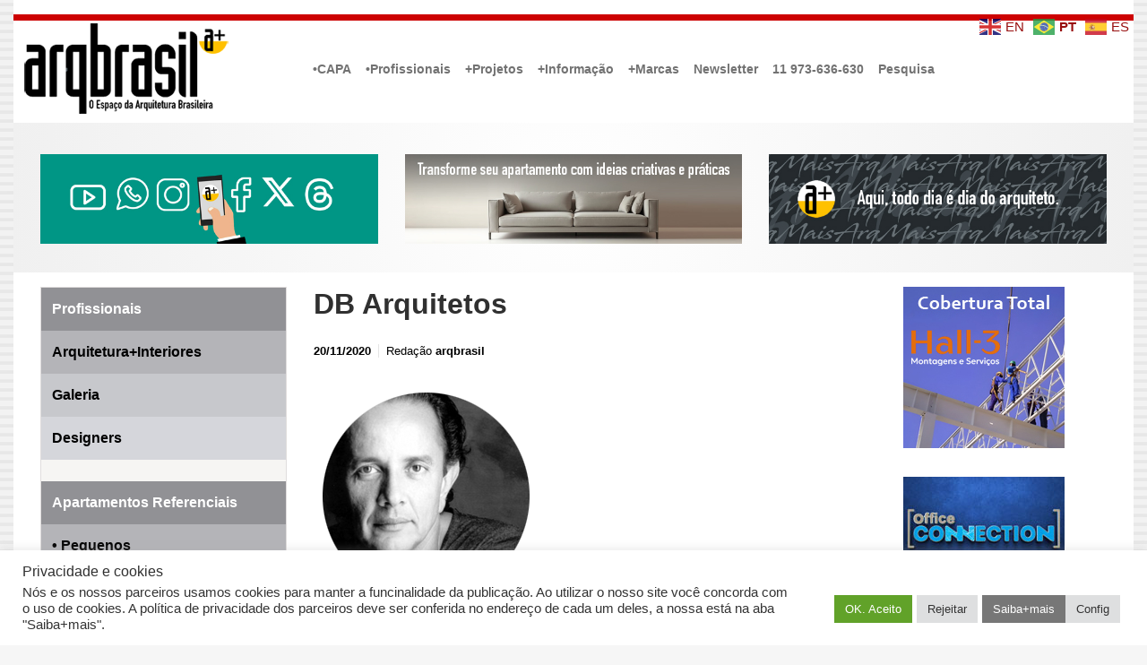

--- FILE ---
content_type: text/html; charset=UTF-8
request_url: https://arqbrasil.com.br/12262/db-arquitetos/
body_size: 94068
content:

    <!DOCTYPE html>
<html itemscope="itemscope" itemtype="http://schema.org/WebPage"lang="pt-BR">
    <head>
        <meta charset="UTF-8"/>
        <meta name="viewport" content="width=device-width, initial-scale=1.0"/>
        <meta http-equiv="X-UA-Compatible" content="IE=edge"/>
		<title>DB Arquitetos &#8211; Arqbrasil</title>
<meta name='robots' content='max-image-preview:large, max-snippet:-1, max-video-preview:-1' />
<link rel="canonical" href="https://arqbrasil.com.br/12262/db-arquitetos/">
<meta name="description" content="David Bastos &nbsp; DB Arquitetos Arquitetura + Interiores Residencial, Comercial • Salvador–BA (71) 3038-0101 / (71) 3486-2844 / (11) 3088-5500 http://www.dbar">
<meta property="og:title" content="DB Arquitetos &#8211; Arqbrasil">
<meta property="og:type" content="article">
<meta property="og:description" content="David Bastos &nbsp; DB Arquitetos Arquitetura + Interiores Residencial, Comercial • Salvador–BA (71) 3038-0101 / (71) 3486-2844 / (11) 3088-5500 http://www.dbar">
<meta property="og:url" content="https://arqbrasil.com.br/12262/db-arquitetos/">
<meta property="og:locale" content="pt_BR">
<meta property="og:site_name" content="Arqbrasil">
<meta property="article:published_time" content="2020-11-20T18:51:53-03:00">
<meta property="article:modified_time" content="2024-11-21T20:50:27-03:00">
<meta property="og:updated_time" content="2024-11-21T20:50:27-03:00">
<meta property="article:section" content="Pro">
<meta property="article:tag" content="#DavidBastos">
<meta property="article:tag" content="#DBArquitetos">
<meta property="article:tag" content="#RitaMonteiro">
<meta property="article:tag" content="DB Arquitetos">
<meta property="article:tag" content="Salvador–BA">
<meta name="twitter:card" content="summary_large_image">
<meta name="twitter:site" content="@arqbrasil">
<link rel='dns-prefetch' href='//static.addtoany.com' />
<link rel='dns-prefetch' href='//www.googletagmanager.com' />
<link rel="alternate" type="application/rss+xml" title="Feed para Arqbrasil &raquo;" href="https://arqbrasil.com.br/feed/" />
<link rel="alternate" title="oEmbed (JSON)" type="application/json+oembed" href="https://arqbrasil.com.br/wp-json/oembed/1.0/embed?url=https%3A%2F%2Farqbrasil.com.br%2F12262%2Fdb-arquitetos%2F" />
<link rel="alternate" title="oEmbed (XML)" type="text/xml+oembed" href="https://arqbrasil.com.br/wp-json/oembed/1.0/embed?url=https%3A%2F%2Farqbrasil.com.br%2F12262%2Fdb-arquitetos%2F&#038;format=xml" />
<style id='wp-img-auto-sizes-contain-inline-css' type='text/css'>
img:is([sizes=auto i],[sizes^="auto," i]){contain-intrinsic-size:3000px 1500px}
/*# sourceURL=wp-img-auto-sizes-contain-inline-css */
</style>
<link rel='stylesheet' id='codepeople-search-in-place-style-css' href='https://arqbrasil.com.br/wp-content/plugins/search-in-place/css/codepeople_shearch_in_place.min.css' type='text/css' media='all' />
<link rel='stylesheet' id='pt-cv-public-style-css' href='https://arqbrasil.com.br/wp-content/plugins/content-views-query-and-display-post-page/public/assets/css/cv.css' type='text/css' media='all' />
<style id='wp-emoji-styles-inline-css' type='text/css'>

	img.wp-smiley, img.emoji {
		display: inline !important;
		border: none !important;
		box-shadow: none !important;
		height: 1em !important;
		width: 1em !important;
		margin: 0 0.07em !important;
		vertical-align: -0.1em !important;
		background: none !important;
		padding: 0 !important;
	}
/*# sourceURL=wp-emoji-styles-inline-css */
</style>
<style id='wp-block-library-inline-css' type='text/css'>
:root{--wp-block-synced-color:#7a00df;--wp-block-synced-color--rgb:122,0,223;--wp-bound-block-color:var(--wp-block-synced-color);--wp-editor-canvas-background:#ddd;--wp-admin-theme-color:#007cba;--wp-admin-theme-color--rgb:0,124,186;--wp-admin-theme-color-darker-10:#006ba1;--wp-admin-theme-color-darker-10--rgb:0,107,160.5;--wp-admin-theme-color-darker-20:#005a87;--wp-admin-theme-color-darker-20--rgb:0,90,135;--wp-admin-border-width-focus:2px}@media (min-resolution:192dpi){:root{--wp-admin-border-width-focus:1.5px}}.wp-element-button{cursor:pointer}:root .has-very-light-gray-background-color{background-color:#eee}:root .has-very-dark-gray-background-color{background-color:#313131}:root .has-very-light-gray-color{color:#eee}:root .has-very-dark-gray-color{color:#313131}:root .has-vivid-green-cyan-to-vivid-cyan-blue-gradient-background{background:linear-gradient(135deg,#00d084,#0693e3)}:root .has-purple-crush-gradient-background{background:linear-gradient(135deg,#34e2e4,#4721fb 50%,#ab1dfe)}:root .has-hazy-dawn-gradient-background{background:linear-gradient(135deg,#faaca8,#dad0ec)}:root .has-subdued-olive-gradient-background{background:linear-gradient(135deg,#fafae1,#67a671)}:root .has-atomic-cream-gradient-background{background:linear-gradient(135deg,#fdd79a,#004a59)}:root .has-nightshade-gradient-background{background:linear-gradient(135deg,#330968,#31cdcf)}:root .has-midnight-gradient-background{background:linear-gradient(135deg,#020381,#2874fc)}:root{--wp--preset--font-size--normal:16px;--wp--preset--font-size--huge:42px}.has-regular-font-size{font-size:1em}.has-larger-font-size{font-size:2.625em}.has-normal-font-size{font-size:var(--wp--preset--font-size--normal)}.has-huge-font-size{font-size:var(--wp--preset--font-size--huge)}.has-text-align-center{text-align:center}.has-text-align-left{text-align:left}.has-text-align-right{text-align:right}.has-fit-text{white-space:nowrap!important}#end-resizable-editor-section{display:none}.aligncenter{clear:both}.items-justified-left{justify-content:flex-start}.items-justified-center{justify-content:center}.items-justified-right{justify-content:flex-end}.items-justified-space-between{justify-content:space-between}.screen-reader-text{border:0;clip-path:inset(50%);height:1px;margin:-1px;overflow:hidden;padding:0;position:absolute;width:1px;word-wrap:normal!important}.screen-reader-text:focus{background-color:#ddd;clip-path:none;color:#444;display:block;font-size:1em;height:auto;left:5px;line-height:normal;padding:15px 23px 14px;text-decoration:none;top:5px;width:auto;z-index:100000}html :where(.has-border-color){border-style:solid}html :where([style*=border-top-color]){border-top-style:solid}html :where([style*=border-right-color]){border-right-style:solid}html :where([style*=border-bottom-color]){border-bottom-style:solid}html :where([style*=border-left-color]){border-left-style:solid}html :where([style*=border-width]){border-style:solid}html :where([style*=border-top-width]){border-top-style:solid}html :where([style*=border-right-width]){border-right-style:solid}html :where([style*=border-bottom-width]){border-bottom-style:solid}html :where([style*=border-left-width]){border-left-style:solid}html :where(img[class*=wp-image-]){height:auto;max-width:100%}:where(figure){margin:0 0 1em}html :where(.is-position-sticky){--wp-admin--admin-bar--position-offset:var(--wp-admin--admin-bar--height,0px)}@media screen and (max-width:600px){html :where(.is-position-sticky){--wp-admin--admin-bar--position-offset:0px}}

/*# sourceURL=wp-block-library-inline-css */
</style><style id='global-styles-inline-css' type='text/css'>
:root{--wp--preset--aspect-ratio--square: 1;--wp--preset--aspect-ratio--4-3: 4/3;--wp--preset--aspect-ratio--3-4: 3/4;--wp--preset--aspect-ratio--3-2: 3/2;--wp--preset--aspect-ratio--2-3: 2/3;--wp--preset--aspect-ratio--16-9: 16/9;--wp--preset--aspect-ratio--9-16: 9/16;--wp--preset--color--black: #000000;--wp--preset--color--cyan-bluish-gray: #abb8c3;--wp--preset--color--white: #ffffff;--wp--preset--color--pale-pink: #f78da7;--wp--preset--color--vivid-red: #cf2e2e;--wp--preset--color--luminous-vivid-orange: #ff6900;--wp--preset--color--luminous-vivid-amber: #fcb900;--wp--preset--color--light-green-cyan: #7bdcb5;--wp--preset--color--vivid-green-cyan: #00d084;--wp--preset--color--pale-cyan-blue: #8ed1fc;--wp--preset--color--vivid-cyan-blue: #0693e3;--wp--preset--color--vivid-purple: #9b51e0;--wp--preset--gradient--vivid-cyan-blue-to-vivid-purple: linear-gradient(135deg,rgb(6,147,227) 0%,rgb(155,81,224) 100%);--wp--preset--gradient--light-green-cyan-to-vivid-green-cyan: linear-gradient(135deg,rgb(122,220,180) 0%,rgb(0,208,130) 100%);--wp--preset--gradient--luminous-vivid-amber-to-luminous-vivid-orange: linear-gradient(135deg,rgb(252,185,0) 0%,rgb(255,105,0) 100%);--wp--preset--gradient--luminous-vivid-orange-to-vivid-red: linear-gradient(135deg,rgb(255,105,0) 0%,rgb(207,46,46) 100%);--wp--preset--gradient--very-light-gray-to-cyan-bluish-gray: linear-gradient(135deg,rgb(238,238,238) 0%,rgb(169,184,195) 100%);--wp--preset--gradient--cool-to-warm-spectrum: linear-gradient(135deg,rgb(74,234,220) 0%,rgb(151,120,209) 20%,rgb(207,42,186) 40%,rgb(238,44,130) 60%,rgb(251,105,98) 80%,rgb(254,248,76) 100%);--wp--preset--gradient--blush-light-purple: linear-gradient(135deg,rgb(255,206,236) 0%,rgb(152,150,240) 100%);--wp--preset--gradient--blush-bordeaux: linear-gradient(135deg,rgb(254,205,165) 0%,rgb(254,45,45) 50%,rgb(107,0,62) 100%);--wp--preset--gradient--luminous-dusk: linear-gradient(135deg,rgb(255,203,112) 0%,rgb(199,81,192) 50%,rgb(65,88,208) 100%);--wp--preset--gradient--pale-ocean: linear-gradient(135deg,rgb(255,245,203) 0%,rgb(182,227,212) 50%,rgb(51,167,181) 100%);--wp--preset--gradient--electric-grass: linear-gradient(135deg,rgb(202,248,128) 0%,rgb(113,206,126) 100%);--wp--preset--gradient--midnight: linear-gradient(135deg,rgb(2,3,129) 0%,rgb(40,116,252) 100%);--wp--preset--font-size--small: 13px;--wp--preset--font-size--medium: 20px;--wp--preset--font-size--large: 36px;--wp--preset--font-size--x-large: 42px;--wp--preset--spacing--20: 0.44rem;--wp--preset--spacing--30: 0.67rem;--wp--preset--spacing--40: 1rem;--wp--preset--spacing--50: 1.5rem;--wp--preset--spacing--60: 2.25rem;--wp--preset--spacing--70: 3.38rem;--wp--preset--spacing--80: 5.06rem;--wp--preset--shadow--natural: 6px 6px 9px rgba(0, 0, 0, 0.2);--wp--preset--shadow--deep: 12px 12px 50px rgba(0, 0, 0, 0.4);--wp--preset--shadow--sharp: 6px 6px 0px rgba(0, 0, 0, 0.2);--wp--preset--shadow--outlined: 6px 6px 0px -3px rgb(255, 255, 255), 6px 6px rgb(0, 0, 0);--wp--preset--shadow--crisp: 6px 6px 0px rgb(0, 0, 0);}:where(.is-layout-flex){gap: 0.5em;}:where(.is-layout-grid){gap: 0.5em;}body .is-layout-flex{display: flex;}.is-layout-flex{flex-wrap: wrap;align-items: center;}.is-layout-flex > :is(*, div){margin: 0;}body .is-layout-grid{display: grid;}.is-layout-grid > :is(*, div){margin: 0;}:where(.wp-block-columns.is-layout-flex){gap: 2em;}:where(.wp-block-columns.is-layout-grid){gap: 2em;}:where(.wp-block-post-template.is-layout-flex){gap: 1.25em;}:where(.wp-block-post-template.is-layout-grid){gap: 1.25em;}.has-black-color{color: var(--wp--preset--color--black) !important;}.has-cyan-bluish-gray-color{color: var(--wp--preset--color--cyan-bluish-gray) !important;}.has-white-color{color: var(--wp--preset--color--white) !important;}.has-pale-pink-color{color: var(--wp--preset--color--pale-pink) !important;}.has-vivid-red-color{color: var(--wp--preset--color--vivid-red) !important;}.has-luminous-vivid-orange-color{color: var(--wp--preset--color--luminous-vivid-orange) !important;}.has-luminous-vivid-amber-color{color: var(--wp--preset--color--luminous-vivid-amber) !important;}.has-light-green-cyan-color{color: var(--wp--preset--color--light-green-cyan) !important;}.has-vivid-green-cyan-color{color: var(--wp--preset--color--vivid-green-cyan) !important;}.has-pale-cyan-blue-color{color: var(--wp--preset--color--pale-cyan-blue) !important;}.has-vivid-cyan-blue-color{color: var(--wp--preset--color--vivid-cyan-blue) !important;}.has-vivid-purple-color{color: var(--wp--preset--color--vivid-purple) !important;}.has-black-background-color{background-color: var(--wp--preset--color--black) !important;}.has-cyan-bluish-gray-background-color{background-color: var(--wp--preset--color--cyan-bluish-gray) !important;}.has-white-background-color{background-color: var(--wp--preset--color--white) !important;}.has-pale-pink-background-color{background-color: var(--wp--preset--color--pale-pink) !important;}.has-vivid-red-background-color{background-color: var(--wp--preset--color--vivid-red) !important;}.has-luminous-vivid-orange-background-color{background-color: var(--wp--preset--color--luminous-vivid-orange) !important;}.has-luminous-vivid-amber-background-color{background-color: var(--wp--preset--color--luminous-vivid-amber) !important;}.has-light-green-cyan-background-color{background-color: var(--wp--preset--color--light-green-cyan) !important;}.has-vivid-green-cyan-background-color{background-color: var(--wp--preset--color--vivid-green-cyan) !important;}.has-pale-cyan-blue-background-color{background-color: var(--wp--preset--color--pale-cyan-blue) !important;}.has-vivid-cyan-blue-background-color{background-color: var(--wp--preset--color--vivid-cyan-blue) !important;}.has-vivid-purple-background-color{background-color: var(--wp--preset--color--vivid-purple) !important;}.has-black-border-color{border-color: var(--wp--preset--color--black) !important;}.has-cyan-bluish-gray-border-color{border-color: var(--wp--preset--color--cyan-bluish-gray) !important;}.has-white-border-color{border-color: var(--wp--preset--color--white) !important;}.has-pale-pink-border-color{border-color: var(--wp--preset--color--pale-pink) !important;}.has-vivid-red-border-color{border-color: var(--wp--preset--color--vivid-red) !important;}.has-luminous-vivid-orange-border-color{border-color: var(--wp--preset--color--luminous-vivid-orange) !important;}.has-luminous-vivid-amber-border-color{border-color: var(--wp--preset--color--luminous-vivid-amber) !important;}.has-light-green-cyan-border-color{border-color: var(--wp--preset--color--light-green-cyan) !important;}.has-vivid-green-cyan-border-color{border-color: var(--wp--preset--color--vivid-green-cyan) !important;}.has-pale-cyan-blue-border-color{border-color: var(--wp--preset--color--pale-cyan-blue) !important;}.has-vivid-cyan-blue-border-color{border-color: var(--wp--preset--color--vivid-cyan-blue) !important;}.has-vivid-purple-border-color{border-color: var(--wp--preset--color--vivid-purple) !important;}.has-vivid-cyan-blue-to-vivid-purple-gradient-background{background: var(--wp--preset--gradient--vivid-cyan-blue-to-vivid-purple) !important;}.has-light-green-cyan-to-vivid-green-cyan-gradient-background{background: var(--wp--preset--gradient--light-green-cyan-to-vivid-green-cyan) !important;}.has-luminous-vivid-amber-to-luminous-vivid-orange-gradient-background{background: var(--wp--preset--gradient--luminous-vivid-amber-to-luminous-vivid-orange) !important;}.has-luminous-vivid-orange-to-vivid-red-gradient-background{background: var(--wp--preset--gradient--luminous-vivid-orange-to-vivid-red) !important;}.has-very-light-gray-to-cyan-bluish-gray-gradient-background{background: var(--wp--preset--gradient--very-light-gray-to-cyan-bluish-gray) !important;}.has-cool-to-warm-spectrum-gradient-background{background: var(--wp--preset--gradient--cool-to-warm-spectrum) !important;}.has-blush-light-purple-gradient-background{background: var(--wp--preset--gradient--blush-light-purple) !important;}.has-blush-bordeaux-gradient-background{background: var(--wp--preset--gradient--blush-bordeaux) !important;}.has-luminous-dusk-gradient-background{background: var(--wp--preset--gradient--luminous-dusk) !important;}.has-pale-ocean-gradient-background{background: var(--wp--preset--gradient--pale-ocean) !important;}.has-electric-grass-gradient-background{background: var(--wp--preset--gradient--electric-grass) !important;}.has-midnight-gradient-background{background: var(--wp--preset--gradient--midnight) !important;}.has-small-font-size{font-size: var(--wp--preset--font-size--small) !important;}.has-medium-font-size{font-size: var(--wp--preset--font-size--medium) !important;}.has-large-font-size{font-size: var(--wp--preset--font-size--large) !important;}.has-x-large-font-size{font-size: var(--wp--preset--font-size--x-large) !important;}
/*# sourceURL=global-styles-inline-css */
</style>

<style id='classic-theme-styles-inline-css' type='text/css'>
/*! This file is auto-generated */
.wp-block-button__link{color:#fff;background-color:#32373c;border-radius:9999px;box-shadow:none;text-decoration:none;padding:calc(.667em + 2px) calc(1.333em + 2px);font-size:1.125em}.wp-block-file__button{background:#32373c;color:#fff;text-decoration:none}
/*# sourceURL=/wp-includes/css/classic-themes.min.css */
</style>
<link rel='stylesheet' id='cookie-law-info-css' href='https://arqbrasil.com.br/wp-content/plugins/cookie-law-info/legacy/public/css/cookie-law-info-public.css' type='text/css' media='all' />
<link rel='stylesheet' id='cookie-law-info-gdpr-css' href='https://arqbrasil.com.br/wp-content/plugins/cookie-law-info/legacy/public/css/cookie-law-info-gdpr.css' type='text/css' media='all' />
<link rel='stylesheet' id='ez-toc-css' href='https://arqbrasil.com.br/wp-content/plugins/easy-table-of-contents/assets/css/screen.min.css' type='text/css' media='all' />
<style id='ez-toc-inline-css' type='text/css'>
div#ez-toc-container .ez-toc-title {font-size: 100%;}div#ez-toc-container .ez-toc-title {font-weight: 500;}div#ez-toc-container ul li , div#ez-toc-container ul li a {font-size: 90%;}div#ez-toc-container ul li , div#ez-toc-container ul li a {font-weight: 400;}div#ez-toc-container nav ul ul li {font-size: 70%;}.ez-toc-box-title {font-weight: bold; margin-bottom: 10px; text-align: center; text-transform: uppercase; letter-spacing: 1px; color: #666; padding-bottom: 5px;position:absolute;top:-4%;left:5%;background-color: inherit;transition: top 0.3s ease;}.ez-toc-box-title.toc-closed {top:-25%;}
.ez-toc-container-direction {direction: ltr;}.ez-toc-counter ul{counter-reset: item ;}.ez-toc-counter nav ul li a::before {content: counters(item, '.', decimal) '. ';display: inline-block;counter-increment: item;flex-grow: 0;flex-shrink: 0;margin-right: .2em; float: left; }.ez-toc-widget-direction {direction: ltr;}.ez-toc-widget-container ul{counter-reset: item ;}.ez-toc-widget-container nav ul li a::before {content: counters(item, '.', decimal) '. ';display: inline-block;counter-increment: item;flex-grow: 0;flex-shrink: 0;margin-right: .2em; float: left; }
/*# sourceURL=ez-toc-inline-css */
</style>
<link rel='stylesheet' id='evolve-bootstrap-css' href='https://arqbrasil.com.br/wp-content/themes/evolve/assets/css/bootstrap.min.css' type='text/css' media='all' />
<link rel='stylesheet' id='evolve-fw-css' href='https://arqbrasil.com.br/wp-content/themes/evolve/assets/css/fw-all.min.css' type='text/css' media='all' />
<link rel='stylesheet' id='evolve-style-css' href='https://arqbrasil.com.br/wp-content/themes/evolve/style.css' type='text/css' media='all' />
<style id='evolve-style-inline-css' type='text/css'>
 .navbar-nav .nav-link:focus, .navbar-nav .nav-link:hover, .navbar-nav .active > .nav-link, .navbar-nav .nav-link.active, .navbar-nav .nav-link.show, .navbar-nav .show > .nav-link, .navbar-nav li.menu-item.current-menu-item > a, .navbar-nav li.menu-item.current-menu-parent > a, .navbar-nav li.menu-item.current-menu-ancestor > a, .navbar-nav li a:hover, .navbar-nav li:hover > a, .navbar-nav li:hover, .social-media-links a:hover { color: #a62a2a; } .content { background-color: #ffffff; } .content { padding-top: 1rem; padding-bottom: 0rem; } .navbar-nav .dropdown-menu { background-color: #ffffff; } .navbar-nav .dropdown-item:focus, .navbar-nav .dropdown-item:hover { background: none; } .menu-header, .sticky-header { background-color: #ffffff; } .header-v1 .header-search .form-control:focus, .sticky-header .header-search .form-control:focus { background-color: #f3f3f3; } .top-bar { background: #ffffff; } .footer { background: #f2f2f2; } .header-pattern { background-color: #ffffff; } .header-search .form-control, .header-search .form-control:focus, .header-search .form-control::placeholder { color: #727272; } body { font-size: 1.2rem; font-family: -apple-system, BlinkMacSystemFont, "Segoe UI", Roboto, Oxygen-Sans, Ubuntu, Cantarell, "Helvetica Neue", sans-serif; font-style: normal; font-weight: 400; color: #777777; } #website-title, #website-title a { font-size: 2rem; font-family: -apple-system, BlinkMacSystemFont, "Segoe UI", Roboto, Oxygen-Sans, Ubuntu, Cantarell, "Helvetica Neue", sans-serif; font-style: normal; font-weight: 700; color: #394247; } #tagline { font-size: 1.2rem; font-family: -apple-system, BlinkMacSystemFont, "Segoe UI", Roboto, Oxygen-Sans, Ubuntu, Cantarell, "Helvetica Neue", sans-serif; font-style: normal; font-weight: 400; color: #aaaaaa; } .post-title, .post-title a, .blog-title { font-size: 2rem; font-family: -apple-system, BlinkMacSystemFont, "Segoe UI", Roboto, Oxygen-Sans, Ubuntu, Cantarell, "Helvetica Neue", sans-serif; font-style: normal; font-weight: 700; color: #303030; } .post-content { font-size: 1rem; font-family: -apple-system, BlinkMacSystemFont, "Segoe UI", Roboto, Oxygen-Sans, Ubuntu, Cantarell, "Helvetica Neue", sans-serif; font-style: normal; font-weight: 400; color: #424242; } body{ color:#424242; } #sticky-title { font-size: 1.6rem; font-family: -apple-system, BlinkMacSystemFont, "Segoe UI", Roboto, Oxygen-Sans, Ubuntu, Cantarell, "Helvetica Neue", sans-serif; font-style: normal; font-weight: 400; color: #394247; } .page-nav a, .navbar-nav .nav-link, .navbar-nav .dropdown-item, .navbar-nav .dropdown-menu, .menu-header, .header-wrapper .header-search, .sticky-header, .navbar-toggler { font-size: 0.9rem; font-family: -apple-system, BlinkMacSystemFont, "Segoe UI", Roboto, Oxygen-Sans, Ubuntu, Cantarell, "Helvetica Neue", sans-serif; font-style: normal; font-weight: 700; color: #727272; } #parallax-slider .carousel-caption h5 { font-size: 2.25rem; font-family: Roboto; font-weight: 700; color: #ffffff; } #parallax-slider .carousel-caption p { font-size: 1.25rem; font-family: Roboto; font-weight: 100; color: #ffffff; } .widget-title, .widget-title a.rsswidget { font-size: 1rem; font-family: -apple-system, BlinkMacSystemFont, "Segoe UI", Roboto, Oxygen-Sans, Ubuntu, Cantarell, "Helvetica Neue", sans-serif; font-style: italic; font-weight: 700; color: #6b6b6b; } .widget-content, .aside, .aside a { font-size: 1rem; font-family: -apple-system, BlinkMacSystemFont, "Segoe UI", Roboto, Oxygen-Sans, Ubuntu, Cantarell, "Helvetica Neue", sans-serif; font-style: normal; font-weight: 700; color: #878787; }.widget-content, .widget-content a, .widget-content .tab-holder .news-list li .post-holder a, .widget-content .tab-holder .news-list li .post-holder .meta{ color:#878787; } h1 { font-size: 1.9rem; font-family: -apple-system, BlinkMacSystemFont, "Segoe UI", Roboto, Oxygen-Sans, Ubuntu, Cantarell, "Helvetica Neue", sans-serif; font-style: normal; font-weight: 400; color: #303030; } h2 { font-size: 1.1rem; font-family: -apple-system, BlinkMacSystemFont, "Segoe UI", Roboto, Oxygen-Sans, Ubuntu, Cantarell, "Helvetica Neue", sans-serif; font-style: normal; font-weight: 400; color: #303030; } h3 { font-size: 1.1rem; font-family: -apple-system, BlinkMacSystemFont, "Segoe UI", Roboto, Oxygen-Sans, Ubuntu, Cantarell, "Helvetica Neue", sans-serif; font-style: normal; font-weight: 700; color: #303030; } h4 { font-size: 0.9rem; font-family: -apple-system, BlinkMacSystemFont, "Segoe UI", Roboto, Oxygen-Sans, Ubuntu, Cantarell, "Helvetica Neue", sans-serif; font-style: normal; font-weight: 400; color: #303030; } h5 { font-size: 1rem; font-family: -apple-system, BlinkMacSystemFont, "Segoe UI", Roboto, Oxygen-Sans, Ubuntu, Cantarell, "Helvetica Neue", sans-serif; font-style: normal; font-weight: 400; color: #303030; } h6 { font-size: 0.7rem; font-family: -apple-system, BlinkMacSystemFont, "Segoe UI", Roboto, Oxygen-Sans, Ubuntu, Cantarell, "Helvetica Neue", sans-serif; font-style: normal; font-weight: 400; color: #303030; } #copyright, #copyright a { font-size: 1rem; font-family: -apple-system, BlinkMacSystemFont, "Segoe UI", Roboto, Oxygen-Sans, Ubuntu, Cantarell, "Helvetica Neue", sans-serif; font-style: normal; font-weight: 400; color: #999999; } #backtotop { right: 2rem; } .widget-content { background: none; border: none; -webkit-box-shadow: none; box-shadow: none; } .widget::before { -webkit-box-shadow: none; box-shadow: none; } a, .page-link, .page-link:hover, code, .widget_calendar tbody a, .page-numbers.current { color: #980f0f; } .breadcrumb-item:last-child, .breadcrumb-item+.breadcrumb-item::before, .widget a, .post-meta, .post-meta a, .navigation a, .post-content .number-pagination a:link, #wp-calendar td, .no-comment, .comment-meta, .comment-meta a, blockquote, .price del { color: #000000; } a:hover { color: #ac2323; } .header { padding-top: 10px; padding-bottom: 10px; } .header.container { padding-left: 10px; padding-right: 10px; } .page-nav ul > li, .navbar-nav > li { padding: 0 0px; } .custom-header {	background-image: url(https://arqbrasil.com.br/wp-content/uploads/2022/01/cropped-testa221300a-1.png); background-position: center top; background-repeat: no-repeat; position: relative; background-size: none; width: 100%; height: 100%; } .header-block { background-color: #ffffff; background: -o-radial-gradient(circle, #ffffff, #f0f0f0); background: radial-gradient(circle, #ffffff, #f0f0f0); background-repeat: no-repeat; } .btn, a.btn, button, .button, .widget .button, input#submit, input[type=submit], .post-content a.btn, .woocommerce .button { background: #78797a; background-image: -webkit-gradient( linear, left bottom, left top, from(#78797a), to(#78797a) ); background-image: -o-linear-gradient( bottom, #78797a, #78797a ); background-image: linear-gradient( to top, #78797a, #78797a ); color: #ffffff; border-color: #ffffff; border-radius: .3em; border-width: 3px; border-style: solid; } .btn:hover, a.btn:hover, button:hover, .button:hover, .widget .button:hover, input#submit:hover, input[type=submit]:hover, .carousel-control-button:hover, .header-wrapper .woocommerce-menu .btn:hover { color: #ffffff; border-color: #ffffff; background: #f7c41f; background-image: -webkit-gradient( linear, left bottom, left top, from( #f7c41f ), to( #f7c41f ) ); background-image: -o-linear-gradient( bottom, #f7c41f, #f7c41f ); background-image: linear-gradient( to top, #f7c41f, #f7c41f ); border-width: 3px; border-style: solid; } input[type=text], input[type=email], input[type=url], input[type=password], input[type=file], input[type=tel], textarea, select, .form-control, .form-control:focus, .select2-container--default .select2-selection--single, a.wpml-ls-item-toggle, .wpml-ls-sub-menu a { background-color: #ededed; border-color: #740a0a; color: #888888; } .custom-checkbox .custom-control-input:checked~.custom-control-label::before, .custom-radio .custom-control-input:checked~.custom-control-label::before, .nav-pills .nav-link.active, .dropdown-item.active, .dropdown-item:active, .woocommerce-store-notice, .comment-author .fn .badge-primary, .widget.woocommerce .count, .woocommerce-review-link, .woocommerce .onsale, .stars a:hover, .stars a.active { background: #376899; } .form-control:focus, .input-text:focus, input[type=text]:focus, input[type=email]:focus, input[type=url]:focus, input[type=password]:focus, input[type=file]:focus, input[type=tel]:focus, textarea:focus, .page-link:focus, select:focus { border-color: transparent; box-shadow: 0 0 .7rem rgba(55, 104, 153, 0.9); } .custom-control-input:focus~.custom-control-label::before { box-shadow: 0 0 0 1px #fff, 0 0 0 0.2rem  rgba(55, 104, 153, 0.25); } .btn.focus, .btn:focus { box-shadow: 0 0 0 0.2rem rgba(55, 104, 153, 0.25); } :focus { outline-color: rgba(55, 104, 153, 0.25); } code { border-left-color: #376899; } @media (min-width: 992px), (min-width: 1200px), (min-width: 1310px) and (max-width: 1198.98px) { .container, #wrapper { width: 100%; max-width: 1250px; } .posts.card-deck > .card { min-width: calc(50% - 30px); max-width: calc(50% - 30px); } .posts.card-deck > .card.p-4 { min-width: calc(50% - 2rem); max-width: calc(50% - 2rem); }} @media (max-width: 991.98px) { .posts.card-deck > .card { min-width: calc(50% - 30px); max-width: calc(50% - 30px); } .posts.card-deck > .card.p-4 { min-width: calc(50% - 2rem); max-width: calc(50% - 2rem); }} @media (min-width: 768px) { .sticky-header { width: 100%; left: 0; right: 0; margin: 0 auto; z-index: 99999; } .page-nav, .header-wrapper .main-menu { padding-top: 7px; padding-bottom: 7px; } .posts.card-columns { -webkit-column-count: 2; column-count: 2; } .header-v2 .social-media-links li:first-child a { padding-left: 0; } .header-v2 .search-form .icon-search { right: 41px; } .header-v2 .header-search .form-control { margin-right: 16px; width: 240px; padding-left: 25px; padding-right: 45px; text-indent: 1px; background: #f3f3f3; }} @media (max-width: 767.98px) { .navbar-nav .menu-item-has-children ul li .dropdown-toggle { padding-bottom: .7rem; } .navbar-nav .menu-item-has-children .dropdown-menu { margin-top: 0; } .page-nav ul li, .page-nav ul, .navbar-nav li, .navbar-nav, .navbar-nav .dropdown-menu, .navbar-toggler { border-color: #f3f3f3; } .navbar-toggler, .page-nav ul li, .page-nav ul, .navbar-nav li, .navbar-nav, .navbar-nav .dropdown-menu { background: #f7f7f7; } .posts.card-columns { -webkit-column-count: 1; column-count: 1; } .posts.card-deck > .card { min-width: calc(100% - 30px); max-width: 100%; } .posts.card-deck > .card.p-4 { min-width: calc(100% - 2rem); max-width: 100%; } .header-v2 .search-form .form-control:focus { background: #f7f7f7; }} @media (min-width: 576px) {} @media (max-width: 575.98px) { .header-v2 .search-form .form-control { background: #f7f7f7; }}
/*# sourceURL=evolve-style-inline-css */
</style>
<link rel='stylesheet' id='newsletter-css' href='https://arqbrasil.com.br/wp-content/plugins/newsletter/style.css' type='text/css' media='all' />
<link rel='stylesheet' id='addtoany-css' href='https://arqbrasil.com.br/wp-content/plugins/add-to-any/addtoany.min.css' type='text/css' media='all' />
<script type="text/javascript" src="https://arqbrasil.com.br/wp-includes/js/jquery/jquery.min.js" id="jquery-core-js"></script>
<script type="text/javascript" src="https://arqbrasil.com.br/wp-includes/js/jquery/jquery-migrate.min.js" id="jquery-migrate-js"></script>
<script type="text/javascript" id="codepeople-search-in-place-js-extra">
/* <![CDATA[ */
var codepeople_search_in_place = {"screen_reader_alert":"Search results pop-up.","screen_reader_alert_instructions":"Press the Tab key to navigate through the search results.","screen_reader_alert_result_single":"result","screen_reader_alert_result_multiple":"results","own_only":"1","result_number":"5","more":"Mais Resultados","empty":"0 results","char_number":"3","root":"Ly9hcnFicmFzaWwuY29tLmJyL3dwLWFkbWluLw==","home":"https://arqbrasil.com.br","summary_length":"20","operator":"or","highlight_resulting_page":"1","lang":"pt","highlight_colors":["#F4EFEC\r","#B5DCE1\r","#F4E0E9\r","#D7E0B1\r","#F4D9D0\r","#D6CDC8\r","#F4E3C9\r","#CFDAF0"],"areas":["div.hentry","#content","#main","div.content","#middle","#container","#wrapper","article",".elementor","body"]};
//# sourceURL=codepeople-search-in-place-js-extra
/* ]]> */
</script>
<script type="text/javascript" src="https://arqbrasil.com.br/wp-content/plugins/search-in-place/js/codepeople_shearch_in_place.min.js" id="codepeople-search-in-place-js"></script>
<script type="text/javascript" id="addtoany-core-js-before">
/* <![CDATA[ */
window.a2a_config=window.a2a_config||{};a2a_config.callbacks=[];a2a_config.overlays=[];a2a_config.templates={};a2a_localize = {
	Share: "Share",
	Save: "Save",
	Subscribe: "Subscribe",
	Email: "Email",
	Bookmark: "Bookmark",
	ShowAll: "Show all",
	ShowLess: "Show less",
	FindServices: "Find service(s)",
	FindAnyServiceToAddTo: "Instantly find any service to add to",
	PoweredBy: "Powered by",
	ShareViaEmail: "Share via email",
	SubscribeViaEmail: "Subscribe via email",
	BookmarkInYourBrowser: "Bookmark in your browser",
	BookmarkInstructions: "Press Ctrl+D or \u2318+D to bookmark this page",
	AddToYourFavorites: "Add to your favorites",
	SendFromWebOrProgram: "Send from any email address or email program",
	EmailProgram: "Email program",
	More: "More&#8230;",
	ThanksForSharing: "Thanks for sharing!",
	ThanksForFollowing: "Thanks for following!"
};

a2a_config.callbacks.push({ready:function(){document.querySelectorAll(".a2a_s_undefined").forEach(function(emptyIcon){emptyIcon.parentElement.style.display="none";})}});

//# sourceURL=addtoany-core-js-before
/* ]]> */
</script>
<script type="text/javascript" defer src="https://static.addtoany.com/menu/page.js" id="addtoany-core-js"></script>
<script type="text/javascript" defer src="https://arqbrasil.com.br/wp-content/plugins/add-to-any/addtoany.min.js" id="addtoany-jquery-js"></script>
<script type="text/javascript" id="cookie-law-info-js-extra">
/* <![CDATA[ */
var Cli_Data = {"nn_cookie_ids":[],"cookielist":[],"non_necessary_cookies":[],"ccpaEnabled":"","ccpaRegionBased":"","ccpaBarEnabled":"","strictlyEnabled":["necessary","obligatoire"],"ccpaType":"gdpr","js_blocking":"1","custom_integration":"","triggerDomRefresh":"","secure_cookies":""};
var cli_cookiebar_settings = {"animate_speed_hide":"500","animate_speed_show":"500","background":"#FFF","border":"#b1a6a6c2","border_on":"","button_1_button_colour":"#61a229","button_1_button_hover":"#4e8221","button_1_link_colour":"#fff","button_1_as_button":"1","button_1_new_win":"","button_2_button_colour":"#777777","button_2_button_hover":"#5f5f5f","button_2_link_colour":"#ffffff","button_2_as_button":"1","button_2_hidebar":"1","button_3_button_colour":"#dedfe0","button_3_button_hover":"#b2b2b3","button_3_link_colour":"#333333","button_3_as_button":"1","button_3_new_win":"","button_4_button_colour":"#dedfe0","button_4_button_hover":"#b2b2b3","button_4_link_colour":"#333333","button_4_as_button":"1","button_7_button_colour":"#61a229","button_7_button_hover":"#4e8221","button_7_link_colour":"#fff","button_7_as_button":"1","button_7_new_win":"","font_family":"Helvetica, Arial, sans-serif","header_fix":"","notify_animate_hide":"1","notify_animate_show":"","notify_div_id":"#cookie-law-info-bar","notify_position_horizontal":"right","notify_position_vertical":"bottom","scroll_close":"","scroll_close_reload":"","accept_close_reload":"","reject_close_reload":"","showagain_tab":"1","showagain_background":"#fff","showagain_border":"#000","showagain_div_id":"#cookie-law-info-again","showagain_x_position":"150px","text":"#333333","show_once_yn":"","show_once":"10000","logging_on":"","as_popup":"","popup_overlay":"1","bar_heading_text":"Privacidade e cookies","cookie_bar_as":"banner","popup_showagain_position":"bottom-right","widget_position":"left"};
var log_object = {"ajax_url":"https://arqbrasil.com.br/wp-admin/admin-ajax.php"};
//# sourceURL=cookie-law-info-js-extra
/* ]]> */
</script>
<script type="text/javascript" src="https://arqbrasil.com.br/wp-content/plugins/cookie-law-info/legacy/public/js/cookie-law-info-public.js" id="cookie-law-info-js"></script>

<!-- Snippet da etiqueta do Google (gtag.js) adicionado pelo Site Kit -->
<!-- Snippet do Google Análises adicionado pelo Site Kit -->
<script type="text/javascript" src="https://www.googletagmanager.com/gtag/js?id=GT-NSLG97" id="google_gtagjs-js" async></script>
<script type="text/javascript" id="google_gtagjs-js-after">
/* <![CDATA[ */
window.dataLayer = window.dataLayer || [];function gtag(){dataLayer.push(arguments);}
gtag("set","linker",{"domains":["arqbrasil.com.br"]});
gtag("js", new Date());
gtag("set", "developer_id.dZTNiMT", true);
gtag("config", "GT-NSLG97");
//# sourceURL=google_gtagjs-js-after
/* ]]> */
</script>
<link rel="https://api.w.org/" href="https://arqbrasil.com.br/wp-json/" /><link rel="alternate" title="JSON" type="application/json" href="https://arqbrasil.com.br/wp-json/wp/v2/posts/12262" /><link rel="EditURI" type="application/rsd+xml" title="RSD" href="https://arqbrasil.com.br/xmlrpc.php?rsd" />

<link rel='shortlink' href='https://arqbrasil.com.br/?p=12262' />
<!-- FIFU:meta:begin:image -->
<meta property="og:image" content="https://res.cloudinary.com/photo1/image/upload/v1717322092/00_db_lo6qbw.png" />
<!-- FIFU:meta:end:image --><!-- FIFU:meta:begin:twitter -->
<meta name="twitter:card" content="summary_large_image" />
<meta name="twitter:title" content="DB Arquitetos" />
<meta name="twitter:description" content="" />
<meta name="twitter:image" content="https://res.cloudinary.com/photo1/image/upload/v1717322092/00_db_lo6qbw.png" />
<!-- FIFU:meta:end:twitter --><meta name="generator" content="Site Kit by Google 1.170.0" /><script async src="https://pagead2.googlesyndication.com/pagead/js/adsbygoogle.js?client=ca-pub-1208124588229340"
     crossorigin="anonymous"></script>

<script type="application/ld+json">
{
  "@context": "https://schema.org",
  "@type": "Organization",
  "name": "Arqbrasil",
  "url": "https://arqbrasil.com.br/",
  "logo": "https://arqbrasil.com.br/logo.png",
  "sameAs": [
    "https://www.facebook.com/arqbrasil",
    "https://www.instagram.com/arqbrasilportal",
    "https://www.linkedin.com/company/arqbrasil"
  ],
  "description": "Portal digital especializado em arquitetura, decoração, design e arte, com reportagens, análises e notícias do setor.",
  "foundingDate": "2005-01-01",
  "founder": {
    "@type": "Person",
    "name": "Jizco"
  }
}
</script><style>
.search-in-place {background-color: #fcf7c3;}
.search-in-place {border: 1px solid #376ffe;}
.search-in-place .item{border-bottom: 1px solid #376ffe;}.search-in-place .label{color:#333333;}
.search-in-place .label{text-shadow: 0 1px 0 #FFFFFF;}
.search-in-place .label{
				background: #ECECEC;
				background: -moz-linear-gradient(top,  #F9F9F9 0%, #ECECEC 100%);
				background: -webkit-gradient(linear, left top, left bottom, color-stop(0%,#F9F9F9), color-stop(100%,#ECECEC));
				background: -webkit-linear-gradient(top,  #F9F9F9 0%,#ECECEC 100%);
				background: -o-linear-gradient(top,  #F9F9F9 0%,#ECECEC 100%);
				background: -ms-linear-gradient(top,  #F9F9F9 0%,#ECECEC 100%);
				background: linear-gradient(to bottom,  #F9F9F9 0%,#ECECEC 100%);
				filter: progid:DXImageTransform.Microsoft.gradient( startColorstr='#F9F9F9', endColorstr='#ECECEC',GradientType=0 );
			}
.search-in-place .item.active{background-color:#FFFFFF;}
</style><!-- Analytics by WP Statistics - https://wp-statistics.com -->

<!-- Meta-etiquetas do Google AdSense adicionado pelo Site Kit -->
<meta name="google-adsense-platform-account" content="ca-host-pub-2644536267352236">
<meta name="google-adsense-platform-domain" content="sitekit.withgoogle.com">
<!-- Fim das meta-etiquetas do Google AdSense adicionado pelo Site Kit -->
<script>(function(w,d,s,l,i){w[l]=w[l]||[];w[l].push({'gtm.start':
new Date().getTime(),event:'gtm.js'});var f=d.getElementsByTagName(s)[0],
j=d.createElement(s),dl=l!='dataLayer'?'&l='+l:'';j.async=true;j.src=
'https://www.googletagmanager.com/gtag/js?id='+i+dl;f.parentNode.insertBefore(j,f);
})(window,document,'script','dataLayer','GTM-TZ3DS49');</script><style type="text/css" id="custom-background-css">
body.custom-background { background-color: #f6f6f6; background-image: url("https://arqbrasil.com.br/wp-content/uploads/2019/01/00fundolinha20a.jpg"); background-position: left top; background-size: auto; background-repeat: repeat; background-attachment: fixed; }
</style>
	
<!-- Snippet do Gerenciador de Tags do Google adicionado pelo Site Kit -->
<script type="text/javascript">
/* <![CDATA[ */

			( function( w, d, s, l, i ) {
				w[l] = w[l] || [];
				w[l].push( {'gtm.start': new Date().getTime(), event: 'gtm.js'} );
				var f = d.getElementsByTagName( s )[0],
					j = d.createElement( s ), dl = l != 'dataLayer' ? '&l=' + l : '';
				j.async = true;
				j.src = 'https://www.googletagmanager.com/gtm.js?id=' + i + dl;
				f.parentNode.insertBefore( j, f );
			} )( window, document, 'script', 'dataLayer', 'GTM-TZ3DS49' );
			
/* ]]> */
</script>

<!-- Fim do código do Gerenciador de Etiquetas do Google adicionado pelo Site Kit -->
<link rel="icon" href="https://arqbrasil.com.br/wp-content/uploads/2022/08/cropped-abola512-32x32.png" sizes="32x32" />
<link rel="icon" href="https://arqbrasil.com.br/wp-content/uploads/2022/08/cropped-abola512-192x192.png" sizes="192x192" />
<link rel="apple-touch-icon" href="https://arqbrasil.com.br/wp-content/uploads/2022/08/cropped-abola512-180x180.png" />
<meta name="msapplication-TileImage" content="https://arqbrasil.com.br/wp-content/uploads/2022/08/cropped-abola512-270x270.png" />

<!-- FIFU:jsonld:begin -->
<script type="application/ld+json">{"@context":"https://schema.org","@type":"BlogPosting","headline":"DB Arquitetos","url":"https://arqbrasil.com.br/12262/db-arquitetos/","mainEntityOfPage":"https://arqbrasil.com.br/12262/db-arquitetos/","image":[{"@type":"ImageObject","url":"https://res.cloudinary.com/photo1/image/upload/v1717322092/00_db_lo6qbw.png"}],"datePublished":"2020-11-20T21:51:53+00:00","dateModified":"2024-11-21T23:50:27+00:00","author":{"@type":"Person","name":"arqbrasil","url":"https://arqbrasil.com.br/author/arqjizco/"}}</script>
<!-- FIFU:jsonld:end -->
    <link rel='stylesheet' id='evolve-animate-css' href='https://arqbrasil.com.br/wp-content/themes/evolve/assets/css/animate.min.css' type='text/css' media='all' />
<link rel='stylesheet' id='cookie-law-info-table-css' href='https://arqbrasil.com.br/wp-content/plugins/cookie-law-info/legacy/public/css/cookie-law-info-table.css' type='text/css' media='all' />
<link rel="preload" as="image" href="https://res.cloudinary.com/photo1/image/upload/v1717322092/00_db_lo6qbw.png"></head>

<body class="wp-singular post-template-default single single-post postid-12262 single-format-standard custom-background wp-theme-evolve" itemscope="itemscope" itemtype="http://schema.org/WebPage">
		<!-- Snippet do Gerenciador de Etiqueta do Google (noscript) adicionado pelo Site Kit -->
		<noscript>
			<iframe src="https://www.googletagmanager.com/ns.html?id=GTM-TZ3DS49" height="0" width="0" style="display:none;visibility:hidden"></iframe>
		</noscript>
		<!-- Fim do código do Gerenciador de Etiquetas do Google (noscript) adicionado pelo Site Kit -->
		<!-- Google Tag Manager (noscript) -->
<noscript><iframe src="https://www.googletagmanager.com/ns.html?id=GTM-TZ3DS49"
height="0" width="0" style="display:none;visibility:hidden"></iframe></noscript>
<!-- End Google Tag Manager (noscript) --><!-- Google tag (gtag.js) -->
<script async src="https://www.googletagmanager.com/gtag/js?id=G-B5JC8Y0EW5"></script>
<script>
  window.dataLayer = window.dataLayer || [];
  function gtag(){dataLayer.push(arguments);}
  gtag('js', new Date());

  gtag('config', 'G-B5JC8Y0EW5');
</script><a class="btn screen-reader-text sr-only sr-only-focusable"
   href="#primary">Skip to main content</a>

<div id="wrapper"><header class="header-v2 header-wrapper" role="banner" itemscope="itemscope" itemtype="http://schema.org/WPHeader">
    <div class="top-bar py-2">
        <div class="container">
            <div class="row align-items-center">
                <div class="col-md-6 col-sm-12">
					                </div>
                <div class="col-md-6 col-sm-12">
					                </div>
            </div>
        </div>
    </div>
    <div class="header-pattern">

		<div class="custom-header">
        <div class="header container">
            <div class="row align-items-md-center">

				
						<div class='col-md-3 order-2 order-md-1 header-logo-container pr-md-0'><a href=https://arqbrasil.com.br><img alt='Arqbrasil' src=https://arqbrasil.com.br/wp-content/uploads/2024/09/logohome230.png /></a></div>
						<nav class="navbar navbar-expand-md main-menu mt-3 mt-md-0 order-3 col-sm-11 col-md-9"><button class="navbar-toggler" type="button" data-toggle="collapse" data-target="#primary-menu" aria-controls="primary-menu" aria-expanded="false" aria-label="Primary">
                                    <svg class="icon icon-menu" aria-hidden="true" role="img"> <use xlink:href="https://arqbrasil.com.br/wp-content/themes/evolve/assets/images/icons.svg#icon-menu"></use> </svg>
                                    </button>
                                <div id="primary-menu" class="collapse navbar-collapse" data-hover="dropdown" data-animations="fadeInUp fadeInDown fadeInDown fadeInDown"><ul id="menu-principal" class="navbar-nav mr-auto"><li itemscope="itemscope" itemtype="https://www.schema.org/SiteNavigationElement" id="menu-item-6825" class="menu-item menu-item-type-custom menu-item-object-custom menu-item-home menu-item-6825 nav-item"><a href="https://arqbrasil.com.br/" class="nav-link">•CAPA</a></li>
<li itemscope="itemscope" itemtype="https://www.schema.org/SiteNavigationElement" id="menu-item-6850" class="menu-item menu-item-type-custom menu-item-object-custom menu-item-6850 nav-item"><a href="https://arqbrasil.com.br/profissionais/" class="nav-link">•Profissionais</a></li>
<li itemscope="itemscope" itemtype="https://www.schema.org/SiteNavigationElement" id="menu-item-16028" class="menu-item menu-item-type-custom menu-item-object-custom menu-item-16028 nav-item"><a href="https://arqbrasil.com.br/projetos/" class="nav-link">+Projetos</a></li>
<li itemscope="itemscope" itemtype="https://www.schema.org/SiteNavigationElement" id="menu-item-16082" class="menu-item menu-item-type-custom menu-item-object-custom menu-item-16082 nav-item"><a href="https://arqbrasil.com.br/informacao/" class="nav-link">+Informação</a></li>
<li itemscope="itemscope" itemtype="https://www.schema.org/SiteNavigationElement" id="menu-item-6847" class="menu-item menu-item-type-custom menu-item-object-custom menu-item-6847 nav-item"><a href="https://arqbrasil.com.br/produtos/" class="nav-link">+Marcas</a></li>
<li itemscope="itemscope" itemtype="https://www.schema.org/SiteNavigationElement" id="menu-item-23120" class="menu-item menu-item-type-custom menu-item-object-custom menu-item-23120 nav-item"><a href="https://arqbrasil.com.br/newsletter/" class="nav-link">Newsletter</a></li>
<li itemscope="itemscope" itemtype="https://www.schema.org/SiteNavigationElement" id="menu-item-22977" class="menu-item menu-item-type-custom menu-item-object-custom menu-item-22977 nav-item"><a href="#" class="nav-link">11 973-636-630</a></li>
<li itemscope="itemscope" itemtype="https://www.schema.org/SiteNavigationElement" id="menu-item-48360" class="menu-item menu-item-type-post_type menu-item-object-page menu-item-48360 nav-item"><a href="https://arqbrasil.com.br/pesquisa/" class="nav-link">Pesquisa</a></li>
</ul></div></nav>
            </div><!-- .row .align-items-center -->
        </div><!-- .header .container -->

		</div><!-- .custom-header -->
    </div><!-- .header-pattern -->
</header><!-- .header-v2 --><div class="header-block"><div class="container header-widgets"><div class="row"><div class="col-sm-12 col-md-6 col-lg-4"><div id="media_image-104" class="widget widget_media_image"><div class="widget-content"><a href="https://arqbrasil.com.br/acompanhe-nossas-redes-sociais/" target="_blank"><img class="image " src="https://res.cloudinary.com/photo4/image/upload/v1756998424/000_insta01_qvid3w.jpg" alt="Instagram" width="600" height="160" decoding="async" fetchpriority="high" /></a></div></div></div><div class="col-sm-12 col-md-6 col-lg-4"><div id="media_image-108" class="widget widget_media_image"><div class="widget-content"><a href="https://arqbrasil.com.br/apartamentos/"><img class="image " src="https://res.cloudinary.com/proarq01/image/upload/v1755001985/000_ape600x160a_rizwth.jpg" alt="Apartamentos Arqbrasil" width="600" height="160" decoding="async" /></a></div></div></div><div class="col-sm-12 col-md-6 col-lg-4"><div id="media_image-89" class="widget widget_media_image"><div class="widget-content"><img class="image " src="https://res.cloudinary.com/photo4/image/upload/v1756998893/000_diarq600x160_kswxoz.jpg" alt="Livros arquitetura Amazon" width="600" height="160" decoding="async" /></div></div></div></div></div></div><div class="content"><div class="container"><div class="row"><div id="primary" class="col-md-12 col-lg-6 order-1 order-lg-2">
<article id="post-12262" class="post-12262 post type-post status-publish format-standard has-post-thumbnail hentry category-pro tag-davidbastos tag-dbarquitetos tag-ritamonteiro tag-db-arquitetos tag-salvador-ba" itemscope="itemscope"
         itemtype="http://schema.org/Article">

	<h1 class="post-title" itemprop="name">DB Arquitetos</h1><div class="row post-meta align-items-center"><div class="col author vcard"><span class="published updated" itemprop="datePublished" pubdate>20/11/2020</span>Redação <a class="url fn" href="https://arqbrasil.com.br/author/arqjizco/" title="View all posts by arqbrasil">arqbrasil</a></div><!-- .col .author .vcard --></div><!-- .row .post-meta .align-items-top -->
    <div class="post-content" itemprop="description">

		<div style="width: 250px" class="wp-caption alignnone"><img post-id="12262" fifu-featured="1" loading="lazy" decoding="async" title="DB Arquitetos / Reprodução" src="https://res.cloudinary.com/photo1/image/upload/v1717322092/00_db_lo6qbw.png" alt="DB Arquitetos" title="DB Arquitetos" width="240" height="240" /><p class="wp-caption-text"><em>David Bastos </em></p></div>
<p>&nbsp;</p>
<p><strong>DB Arquitetos</strong><br />
Arquitetura + Interiores<br />
Residencial, Comercial<br />
• Salvador–BA<br />
(71) 3038-0101 / (71) 3486-2844 / (11) 3088-5500<br />
<a href="http://www.dbarquitetos.com/" target="_blank" rel="noopener noreferrer">http://www.dbarquitetos.com/</a><br />
@dbarquitetos</p>
<p><img decoding="async" src="https://res.cloudinary.com/ref1/image/upload/v1730875768/000_tarjacinza400_h6um7h.jpg" /></p>
<p>&nbsp;</p>
<p>&nbsp;</p>
<p>&nbsp;</p>
<p>&nbsp;</p>
<p><a href="https://arqbrasil.com.br/"><img decoding="async" src="https://res.cloudinary.com/arqhome/image/upload/v1716315557/000_capabola50c.png" /></a></p>
<p>&nbsp;</p>
<p>&nbsp;</p>
<div class="addtoany_share_save_container addtoany_content addtoany_content_bottom"><div class="a2a_kit a2a_kit_size_28 addtoany_list" data-a2a-url="https://arqbrasil.com.br/12262/db-arquitetos/" data-a2a-title="DB Arquitetos"><a class="a2a_button_linkedin" href="https://www.addtoany.com/add_to/linkedin?linkurl=https%3A%2F%2Farqbrasil.com.br%2F12262%2Fdb-arquitetos%2F&amp;linkname=DB%20Arquitetos" title="LinkedIn" rel="nofollow noopener" target="_blank"></a><a class="a2a_button_x" href="https://www.addtoany.com/add_to/x?linkurl=https%3A%2F%2Farqbrasil.com.br%2F12262%2Fdb-arquitetos%2F&amp;linkname=DB%20Arquitetos" title="X" rel="nofollow noopener" target="_blank"></a><a class="a2a_button_facebook" href="https://www.addtoany.com/add_to/facebook?linkurl=https%3A%2F%2Farqbrasil.com.br%2F12262%2Fdb-arquitetos%2F&amp;linkname=DB%20Arquitetos" title="Facebook" rel="nofollow noopener" target="_blank"></a><a class="a2a_button_whatsapp" href="https://www.addtoany.com/add_to/whatsapp?linkurl=https%3A%2F%2Farqbrasil.com.br%2F12262%2Fdb-arquitetos%2F&amp;linkname=DB%20Arquitetos" title="WhatsApp" rel="nofollow noopener" target="_blank"></a><a class="a2a_button_reddit" href="https://www.addtoany.com/add_to/reddit?linkurl=https%3A%2F%2Farqbrasil.com.br%2F12262%2Fdb-arquitetos%2F&amp;linkname=DB%20Arquitetos" title="Reddit" rel="nofollow noopener" target="_blank"></a><a class="a2a_button_threads" href="https://www.addtoany.com/add_to/threads?linkurl=https%3A%2F%2Farqbrasil.com.br%2F12262%2Fdb-arquitetos%2F&amp;linkname=DB%20Arquitetos" title="Threads" rel="nofollow noopener" target="_blank"></a><a class="a2a_button_pinterest" href="https://www.addtoany.com/add_to/pinterest?linkurl=https%3A%2F%2Farqbrasil.com.br%2F12262%2Fdb-arquitetos%2F&amp;linkname=DB%20Arquitetos" title="Pinterest" rel="nofollow noopener" target="_blank"></a><a class="a2a_button_bluesky" href="https://www.addtoany.com/add_to/bluesky?linkurl=https%3A%2F%2Farqbrasil.com.br%2F12262%2Fdb-arquitetos%2F&amp;linkname=DB%20Arquitetos" title="Bluesky" rel="nofollow noopener" target="_blank"></a><a class="a2a_button_tumblr" href="https://www.addtoany.com/add_to/tumblr?linkurl=https%3A%2F%2Farqbrasil.com.br%2F12262%2Fdb-arquitetos%2F&amp;linkname=DB%20Arquitetos" title="Tumblr" rel="nofollow noopener" target="_blank"></a><a class="a2a_dd addtoany_share_save addtoany_share" href="https://www.addtoany.com/share"></a></div></div>
    </div><!-- .post-content -->

	
        <div class="row post-meta post-meta-footer align-items-top">

			<div class="col"><svg class="icon icon-category" aria-hidden="true" role="img"> <use xlink:href="https://arqbrasil.com.br/wp-content/themes/evolve/assets/images/icons.svg#icon-category"></use> </svg><a href="https://arqbrasil.com.br/category/pro/" rel="category tag">Pro</a><svg class="icon icon-tag" aria-hidden="true" role="img"> <use xlink:href="https://arqbrasil.com.br/wp-content/themes/evolve/assets/images/icons.svg#icon-tag"></use> </svg><a href="https://arqbrasil.com.br/tag/davidbastos/" rel="tag">#DavidBastos</a>, <a href="https://arqbrasil.com.br/tag/dbarquitetos/" rel="tag">#DBArquitetos</a>, <a href="https://arqbrasil.com.br/tag/ritamonteiro/" rel="tag">#RitaMonteiro</a>, <a href="https://arqbrasil.com.br/tag/db-arquitetos/" rel="tag">DB Arquitetos</a>, <a href="https://arqbrasil.com.br/tag/salvador-ba/" rel="tag">Salvador–BA</a></div><!-- .col -->
            <div class="col-md-6 ml-auto">
                <div class="share-this">

                    <a rel="nofollow" data-toggle="tooltip" data-placement="bottom"
                       title="Compartilhe Twitter" target="_blank"
                       href="https://twitter.com/intent/tweet?text=DB+Arquitetos&amp;url=https%3A%2F%2Farqbrasil.com.br%2F12262%2Fdb-arquitetos%2F"
                       ); ?>

                        <svg class="icon icon-twitter" aria-hidden="true" role="img"> <use xlink:href="https://arqbrasil.com.br/wp-content/themes/evolve/assets/images/icons.svg#icon-twitter"></use> </svg>
                    </a>
                    <a rel="nofollow" data-toggle="tooltip" data-placement="bottom"
                       title="Compartilhe Facebook" target="_blank"
                       href="https://www.facebook.com/sharer/sharer.php?u=https://arqbrasil.com.br/12262/db-arquitetos/&amp;t=DB Arquitetos">

						<svg class="icon icon-facebook" aria-hidden="true" role="img"> <use xlink:href="https://arqbrasil.com.br/wp-content/themes/evolve/assets/images/icons.svg#icon-facebook"></use> </svg>
                    </a>
                    <a rel="nofollow" data-toggle="tooltip" data-placement="bottom"
                       title="Compartilhe Pinterest" target="_blank"
                       href="https://pinterest.com/pin/create/button/?url=https://arqbrasil.com.br/12262/db-arquitetos/&media=https://res.cloudinary.com/photo1/image/upload/v1717322092/00_db_lo6qbw.png&description=DB Arquitetos">

						<svg class="icon icon-pinterest" aria-hidden="true" role="img"> <use xlink:href="https://arqbrasil.com.br/wp-content/themes/evolve/assets/images/icons.svg#icon-pinterest"></use> </svg>
                    </a>
                    <a rel="nofollow" data-toggle="tooltip" data-placement="bottom"
                       title="Compartilhe por eMail" target="_blank"
                       href="https://www.addtoany.com/email?linkurl=https://arqbrasil.com.br/12262/db-arquitetos/&linkname=DB Arquitetos">

						<svg class="icon icon-email" aria-hidden="true" role="img"> <use xlink:href="https://arqbrasil.com.br/wp-content/themes/evolve/assets/images/icons.svg#icon-email"></use> </svg>
                    </a>
                    <a rel="nofollow" data-toggle="tooltip" data-placement="bottom"
                       title="More options"
                       target="_blank"
                       href="https://www.addtoany.com/share_save#url=https://arqbrasil.com.br/12262/db-arquitetos/&linkname=DB Arquitetos">

						<svg class="icon icon-more" aria-hidden="true" role="img"> <use xlink:href="https://arqbrasil.com.br/wp-content/themes/evolve/assets/images/icons.svg#icon-more"></use> </svg>
                    </a>

                </div><!-- .share-this -->
            </div><!-- .col -->

		
        </div><!-- .row .post-meta .post-meta-footer .align-items-top -->

	
</article><!-- .post -->


<nav aria-label="Navigation"
     class="row infinite navigation">

	
        <div class="col-sm-6 nav-next"><a href="https://arqbrasil.com.br/12263/dea-design-arquitetura/" rel="next">dea! design e arquitetura</a></div>
        <div class="col-sm-6 nav-previous"><a href="https://arqbrasil.com.br/12261/davila-arquitetura/" rel="prev">Dávila Arquitetura</a></div>

	
</nav><!-- .row .navigation --></div><!-- #primary 2222222222-->
<aside id="secondary-2" class="aside col-md-12 col-lg-3 order-2 order-lg-1">

	<div id="text-84" class="widget widget_text"><div class="widget-content">			<div class="textwidget"><table border="0" cellspacing="0" cellpadding="2" align="left">
<tbody>
<tr>
<td style="background-color: #919195;"><span style="color: #ffffff;">Profissionais</span></td>
</tr>
<tr>
<td style="background-color: #b4b4b8;"><a href="http://arqbrasil.com.br/profissionais/" target="_self"><span style="color: #000000;">Arquitetura+Interiores</span></a></td>
</tr>
<tr>
<td style="background-color: #c7c8cc;"><a href="https://arqbrasil.com.br/galeria/" target="_self"><span style="color: #000000;">Galeria</span></a></td>
</tr>
<tr>
<td style="background-color: #d5d6db;"><a href="https://arqbrasil.com.br/design-produto/">Designers</a></td>
</tr>
<tr>
<td style="background-color: #f6f5f3;"></td>
</tr>
<tr>
<td style="background-color: #919195;"><span style="color: #ffffff;">Apartamentos Referenciais</span></td>
</tr>
<tr>
<td style="background-color: #b4b4b8;"><a href="https://arqbrasil.com.br/apartamentos-pequenos/" target="_self"><span style="color: #000000;">• Pequenos</span></a></td>
</tr>
<tr>
<td style="background-color: #c7c8cc;"><a href="https://arqbrasil.com.br/apartamentos-medios/" target="_self"><span style="color: #000000;">• Médios</span></a></td>
</tr>
<tr>
<td style="background-color: #d5d6db;"><a href="https://arqbrasil.com.br/apartamentos-grandes/" target="_self"><span style="color: #000000;">• Grandes</span></a></td>
</tr>
<tr>
<td style="background-color: #f6f5f3;"></td>
</tr>
<tr>
<td style="background-color: #919195;"><a href="https://arqbrasil.com.br/projetos/" target="_self"><span style="color: #ffffff;">Projetos</span></a></td>
</tr>
<tr>
<td style="background-color: #b4b4b8;"><a href="http://arqbrasil.com.br/projetos/" target="_self"><span style="color: #000000;">• Outras Tipologias</span></a></td>
</tr>
<tr>
<td></td>
</tr>
</tbody>
</table>
<p>&nbsp;</p>
</div>
		</div></div><div id="text-37" class="widget widget_text"><div class="widget-content">			<div class="textwidget"><p><script async src="https://pagead2.googlesyndication.com/pagead/js/adsbygoogle.js?client=ca-pub-1208124588229340"
     crossorigin="anonymous"></script><br />
<!-- sidebar250x280 --><br />
<ins class="adsbygoogle"
     style="display:inline-block;width:250px;height:280px"
     data-ad-client="ca-pub-1208124588229340"
     data-ad-slot="9730415708"></ins><br />
<script>
     (adsbygoogle = window.adsbygoogle || []).push({});
</script></p>
</div>
		</div></div>
</aside><!-- #secondary-2 -->

<aside id="secondary" class="aside col-md-12 col-lg-3 order-3">

	<div id="text-31" class="widget widget_text"><div class="widget-content">			<div class="textwidget"><p style="text-align: center;"><a href="https://www.hall3.com.br/" target="_blank" rel="noopener"><img loading="lazy" decoding="async" src="https://res.cloudinary.com/arqcloud1/image/upload/v1761504941/000_hall180b_pzxkao.jpg" alt="Hall3" width="180" height="180" /></a></p>
</div>
		</div></div><div id="text-48" class="widget widget_text"><div class="widget-content">			<div class="textwidget"><p style="text-align: center;"><a href="https://www.officeconnection.com.br/" target="_blank" rel="noopener"><img loading="lazy" decoding="async" src="https://res.cloudinary.com/dfi2rvr0y/image/upload/v1697009258/000_officeconn180a_dhypcr.jpg" alt="episo" width="180" height="180" /></a></p>
</div>
		</div></div><div id="text-30" class="widget widget_text"><div class="widget-content">			<div class="textwidget"><p style="text-align: center;"><a href="https://www.episo.com.br/" target="_blank" rel="noopener"><img loading="lazy" decoding="async" src="https://res.cloudinary.com/photo1/image/upload/v1642585025/00_episo180x180a_dljb3l.jpg" alt="episo" width="180" height="180" /></a></p>
</div>
		</div></div><div id="text-29" class="widget widget_text"><div class="widget-content">			<div class="textwidget"><p style="text-align: center;"><a href="https://www.portokollpremium.com.br/cimento-queimado/?utm_source=site&amp;utm_medium=bannergif_180x180&amp;utm_campaign=cimento_queimado&amp;utm_id=arqbrasil" target="_blank" rel="noopener"><img loading="lazy" decoding="async" src="https://res.cloudinary.com/proarq01/image/upload/v1660386522/00_180b.gif" alt="Sika" width="180" height="180" /></a></p>
</div>
		</div></div><div id="text-65" class="widget widget_text"><div class="widget-content">			<div class="textwidget"><p><script async src="https://pagead2.googlesyndication.com/pagead/js/adsbygoogle.js?client=ca-pub-1208124588229340" crossorigin="anonymous"></script><br />
<!-- sidebar250x280 --><br />
<ins class="adsbygoogle" style="display: inline-block; width: 250px; height: 280px;" data-ad-client="ca-pub-1208124588229340" data-ad-slot="9730415708"></ins><br />
<script>
     (adsbygoogle = window.adsbygoogle || []).push({});
</script></p>
</div>
		</div></div><div id="text-34" class="widget widget_text"><div class="widget-content">			<div class="textwidget"><p style="text-align: center;"><a href="https://haven.com.br/" target="_blank" rel="noopener"><img loading="lazy" decoding="async" src="https://res.cloudinary.com/photo1/image/upload/v1642586625/00_haven180_tvknre.jpg" alt="Haven" width="180" height="180" /></a></p>
</div>
		</div></div>
</aside><!-- #secondary --></div><!-- .row --></div><!-- .container --></div><!-- .content --><footer class="footer" itemscope="itemscope" itemtype="http://schema.org/WPFooter" role="contentinfo"><div class="container"><div class="footer-widgets"><div class="row"><div class="col-sm-12 col-md-6 col-lg-4"><div id="wp_statistics_widget-4" class="widget widget_wp_statistics_widget"><div class="widget-content"><div class="widget-before-title"><div class="widget-title-background"></div><h3 class="widget-title">Métricas</h3></div><ul><li><label>Total:&nbsp;</label>113.636</li><li><label>Total de Publicações:&nbsp;</label>7.558</li></ul></div></div><div id="text-82" class="widget widget_text"><div class="widget-content">			<div class="textwidget"><p><strong><a href="https://arqbrasil.com.br/profissionais/">880  Indicações profissionais</a></strong><br />
<strong><a href="https://arqbrasil.com.br/profissionais/">em âmbito nacional</a></strong></p>
</div>
		</div></div></div><div class="col-sm-12 col-md-6 col-lg-4"><div id="media_image-71" class="widget widget_media_image"><div class="widget-content"><a href="https://arqbrasil.com.br/newsletter/" target="_blank"><img class="image " src="https://res.cloudinary.com/lorenzetti/image/upload/v1700777373/_000_BannerNews1_qnfy0e.jpg" alt="Informativo" width="600" height="160" decoding="async" loading="lazy" /></a></div></div><div id="media_image-87" class="widget widget_media_image"><div class="widget-content"><a href="https://arqbrasil.com.br/publicidade"><img class="image " src="https://res.cloudinary.com/arqcloud1/image/upload/v1641813177/00_publicidade600x90_zrkeer.jpg" alt="midiakit" width="600" height="90" decoding="async" loading="lazy" /></a></div></div></div><div class="col-sm-12 col-md-6 col-lg-4"><div id="a2a_follow_widget-2" class="widget widget_a2a_follow_widget"><div class="widget-content"><div class="a2a_kit a2a_kit_size_32 a2a_follow addtoany_list"><a class="a2a_button_facebook" href="https://www.facebook.com/arqbr" title="Facebook" rel="noopener" target="_blank"></a><a class="a2a_button_threads" href="https://www.threads.net/@arqbrasilportal" title="Threads" rel="noopener" target="_blank"></a><a class="a2a_button_instagram" href="https://www.instagram.com/arqbrasilportal/" title="Instagram" rel="noopener" target="_blank"></a><a class="a2a_button_pinterest" href="https://br.pinterest.com/arqbrasil/" title="Pinterest" rel="noopener" target="_blank"></a><a class="a2a_button_bluesky" href="https://bsky.app/profile/arqbrasil.bsky.social" title="Bluesky" rel="noopener" target="_blank"></a><a class="a2a_button_linkedin_company" href="https://www.linkedin.com/company/arqbrasil/" title="LinkedIn Company" rel="noopener" target="_blank"></a><a class="a2a_button_tumblr" href="https://www.tumblr.com/blog/view/arqbrasil" title="Tumblr" rel="noopener" target="_blank"></a><a class="a2a_button_youtube_channel" href="https://www.youtube.com/@arqbrasil" title="YouTube Channel" rel="noopener" target="_blank"></a></div></div></div><div id="search-3" class="widget widget_search"><div class="widget-content">
<form action="https://arqbrasil.com.br" method="get" class="search-form">
    <label>
        <input type="text" tabindex="3" name="s" class="form-control"
               placeholder="Digite sua Pesquisa"/>

		<svg class="icon icon-search" aria-hidden="true" role="img"> <use xlink:href="https://arqbrasil.com.br/wp-content/themes/evolve/assets/images/icons.svg#icon-search"></use> </svg>
        <button class="search-button" tabindex="4" type="submit"></button>
    </label>
</form>

</div></div></div></div></div><div class="row"><div class="col custom-footer"><p style="text-align: center"><span style="font-size:11px"><span style="font-family:arial,helvetica,sans-serif">&copy;Biz | S&atilde;o Paulo | Brasil | Arqbrasil: O espa&ccedil;o da arquitetura brasileira | &nbsp;<a href="https://arqbrasil.com.br/expediente/" style="text-decoration: none;background-color: transparent" target="_top">Expediente</a>&nbsp;|&nbsp;<a href="mailto:contato@arqbrasil.com.br" style="text-decoration: none;background-color: transparent">Contato</a>&nbsp;|&nbsp;<a href="https://arqbrasil.com.br/newsletter//" style="text-decoration: none;background-color: transparent" target="_blank">Newsletter&nbsp;</a>/&nbsp;<a href="https://arqbrasil.com.br/politica-de-privacidade" style="text-decoration: none;background-color: transparent;font-weight: bold" target="_parent">Pol&iacute;ticaDePrivacidade</a>&nbsp;/&nbsp;<a href="https://arqbrasil.com.br/condicoes-gerais/" style="text-decoration: none;background-color: transparent"><strong>Condi&ccedil;&otilde;es Gerais de Publica&ccedil;&atilde;o (CGP</strong></a>)</span></span></p></div></div></div><!-- .container --></footer><!-- .footer --><a href="#" id="backtotop" class="btn" role="button">&nbsp;</a></div><!-- #wrapper --><script type="speculationrules">
{"prefetch":[{"source":"document","where":{"and":[{"href_matches":"/*"},{"not":{"href_matches":["/wp-*.php","/wp-admin/*","/wp-content/uploads/*","/wp-content/*","/wp-content/plugins/*","/wp-content/themes/evolve/*","/*\\?(.+)"]}},{"not":{"selector_matches":"a[rel~=\"nofollow\"]"}},{"not":{"selector_matches":".no-prefetch, .no-prefetch a"}}]},"eagerness":"conservative"}]}
</script>
<!--googleoff: all--><div id="cookie-law-info-bar" data-nosnippet="true"><h5 class="cli_messagebar_head">Privacidade e cookies</h5><span><div class="cli-bar-container cli-style-v2"><div class="cli-bar-message">Nós e os nossos parceiros usamos cookies para manter a funcinalidade da publicação. Ao utilizar o nosso site você concorda com o uso de cookies. A política de privacidade dos parceiros deve ser conferida no endereço de cada um deles, a nossa está na aba "Saiba+mais".</div><div class="cli-bar-btn_container"><a id="wt-cli-accept-all-btn" role='button' data-cli_action="accept_all" class="wt-cli-element medium cli-plugin-button wt-cli-accept-all-btn cookie_action_close_header cli_action_button">OK. Aceito</a><a role='button' id="cookie_action_close_header_reject" class="medium cli-plugin-button cli-plugin-main-button cookie_action_close_header_reject cli_action_button wt-cli-reject-btn" data-cli_action="reject">Rejeitar</a>  <a href="https://arqbrasil.com.br/politica-de-privacidade/" id="CONSTANT_OPEN_URL" target="_blank" class="medium cli-plugin-button cli-plugin-main-link">Saiba+mais</a>  <a role='button' class="medium cli-plugin-button cli-plugin-main-button cli_settings_button" style="margin:0px 5px 0px 0px">Config</a></div></div></span></div><div id="cookie-law-info-again" data-nosnippet="true"><span id="cookie_hdr_showagain">Privacidade/Cookies</span></div><div class="cli-modal" data-nosnippet="true" id="cliSettingsPopup" tabindex="-1" role="dialog" aria-labelledby="cliSettingsPopup" aria-hidden="true">
  <div class="cli-modal-dialog" role="document">
	<div class="cli-modal-content cli-bar-popup">
		  <button type="button" class="cli-modal-close" id="cliModalClose">
			<svg class="" viewBox="0 0 24 24"><path d="M19 6.41l-1.41-1.41-5.59 5.59-5.59-5.59-1.41 1.41 5.59 5.59-5.59 5.59 1.41 1.41 5.59-5.59 5.59 5.59 1.41-1.41-5.59-5.59z"></path><path d="M0 0h24v24h-24z" fill="none"></path></svg>
			<span class="wt-cli-sr-only">Fechar</span>
		  </button>
		  <div class="cli-modal-body">
			<div class="cli-container-fluid cli-tab-container">
	<div class="cli-row">
		<div class="cli-col-12 cli-align-items-stretch cli-px-0">
			<div class="cli-privacy-overview">
				<h4>Privacy Overview</h4>				<div class="cli-privacy-content">
					<div class="cli-privacy-content-text">This website uses cookies to improve your experience while you navigate through the website. Out of these, the cookies that are categorized as necessary are stored on your browser as they are essential for the working of basic functionalities of the website. We also use third-party cookies that help us analyze and understand how you use this website. These cookies will be stored in your browser only with your consent. You also have the option to opt-out of these cookies. But opting out of some of these cookies may affect your browsing experience.</div>
				</div>
				<a class="cli-privacy-readmore" aria-label="Mostrar mais" role="button" data-readmore-text="Mostrar mais" data-readless-text="Mostrar menos"></a>			</div>
		</div>
		<div class="cli-col-12 cli-align-items-stretch cli-px-0 cli-tab-section-container">
												<div class="cli-tab-section">
						<div class="cli-tab-header">
							<a role="button" tabindex="0" class="cli-nav-link cli-settings-mobile" data-target="necessary" data-toggle="cli-toggle-tab">
								Necessary							</a>
															<div class="wt-cli-necessary-checkbox">
									<input type="checkbox" class="cli-user-preference-checkbox"  id="wt-cli-checkbox-necessary" data-id="checkbox-necessary" checked="checked"  />
									<label class="form-check-label" for="wt-cli-checkbox-necessary">Necessary</label>
								</div>
								<span class="cli-necessary-caption">Sempre ativado</span>
													</div>
						<div class="cli-tab-content">
							<div class="cli-tab-pane cli-fade" data-id="necessary">
								<div class="wt-cli-cookie-description">
									Necessary cookies are absolutely essential for the website to function properly. These cookies ensure basic functionalities and security features of the website, anonymously.
<table class="cookielawinfo-row-cat-table cookielawinfo-winter"><thead><tr><th class="cookielawinfo-column-1">Cookie</th><th class="cookielawinfo-column-3">Duração</th><th class="cookielawinfo-column-4">Descrição</th></tr></thead><tbody><tr class="cookielawinfo-row"><td class="cookielawinfo-column-1">cookielawinfo-checkbox-analytics</td><td class="cookielawinfo-column-3">11 months</td><td class="cookielawinfo-column-4">This cookie is set by GDPR Cookie Consent plugin. The cookie is used to store the user consent for the cookies in the category "Analytics".</td></tr><tr class="cookielawinfo-row"><td class="cookielawinfo-column-1">cookielawinfo-checkbox-functional</td><td class="cookielawinfo-column-3">11 months</td><td class="cookielawinfo-column-4">The cookie is set by GDPR cookie consent to record the user consent for the cookies in the category "Functional".</td></tr><tr class="cookielawinfo-row"><td class="cookielawinfo-column-1">cookielawinfo-checkbox-necessary</td><td class="cookielawinfo-column-3">11 months</td><td class="cookielawinfo-column-4">This cookie is set by GDPR Cookie Consent plugin. The cookies is used to store the user consent for the cookies in the category "Necessary".</td></tr><tr class="cookielawinfo-row"><td class="cookielawinfo-column-1">cookielawinfo-checkbox-others</td><td class="cookielawinfo-column-3">11 months</td><td class="cookielawinfo-column-4">This cookie is set by GDPR Cookie Consent plugin. The cookie is used to store the user consent for the cookies in the category "Other.</td></tr><tr class="cookielawinfo-row"><td class="cookielawinfo-column-1">cookielawinfo-checkbox-performance</td><td class="cookielawinfo-column-3">11 months</td><td class="cookielawinfo-column-4">This cookie is set by GDPR Cookie Consent plugin. The cookie is used to store the user consent for the cookies in the category "Performance".</td></tr><tr class="cookielawinfo-row"><td class="cookielawinfo-column-1">viewed_cookie_policy</td><td class="cookielawinfo-column-3">11 months</td><td class="cookielawinfo-column-4">The cookie is set by the GDPR Cookie Consent plugin and is used to store whether or not user has consented to the use of cookies. It does not store any personal data.</td></tr></tbody></table>								</div>
							</div>
						</div>
					</div>
																	<div class="cli-tab-section">
						<div class="cli-tab-header">
							<a role="button" tabindex="0" class="cli-nav-link cli-settings-mobile" data-target="functional" data-toggle="cli-toggle-tab">
								Functional							</a>
															<div class="cli-switch">
									<input type="checkbox" id="wt-cli-checkbox-functional" class="cli-user-preference-checkbox"  data-id="checkbox-functional" />
									<label for="wt-cli-checkbox-functional" class="cli-slider" data-cli-enable="Ativado" data-cli-disable="Desativado"><span class="wt-cli-sr-only">Functional</span></label>
								</div>
													</div>
						<div class="cli-tab-content">
							<div class="cli-tab-pane cli-fade" data-id="functional">
								<div class="wt-cli-cookie-description">
									Functional cookies help to perform certain functionalities like sharing the content of the website on social media platforms, collect feedbacks, and other third-party features.
								</div>
							</div>
						</div>
					</div>
																	<div class="cli-tab-section">
						<div class="cli-tab-header">
							<a role="button" tabindex="0" class="cli-nav-link cli-settings-mobile" data-target="performance" data-toggle="cli-toggle-tab">
								Performance							</a>
															<div class="cli-switch">
									<input type="checkbox" id="wt-cli-checkbox-performance" class="cli-user-preference-checkbox"  data-id="checkbox-performance" />
									<label for="wt-cli-checkbox-performance" class="cli-slider" data-cli-enable="Ativado" data-cli-disable="Desativado"><span class="wt-cli-sr-only">Performance</span></label>
								</div>
													</div>
						<div class="cli-tab-content">
							<div class="cli-tab-pane cli-fade" data-id="performance">
								<div class="wt-cli-cookie-description">
									Performance cookies are used to understand and analyze the key performance indexes of the website which helps in delivering a better user experience for the visitors.
								</div>
							</div>
						</div>
					</div>
																	<div class="cli-tab-section">
						<div class="cli-tab-header">
							<a role="button" tabindex="0" class="cli-nav-link cli-settings-mobile" data-target="analytics" data-toggle="cli-toggle-tab">
								Analytics							</a>
															<div class="cli-switch">
									<input type="checkbox" id="wt-cli-checkbox-analytics" class="cli-user-preference-checkbox"  data-id="checkbox-analytics" />
									<label for="wt-cli-checkbox-analytics" class="cli-slider" data-cli-enable="Ativado" data-cli-disable="Desativado"><span class="wt-cli-sr-only">Analytics</span></label>
								</div>
													</div>
						<div class="cli-tab-content">
							<div class="cli-tab-pane cli-fade" data-id="analytics">
								<div class="wt-cli-cookie-description">
									Analytical cookies are used to understand how visitors interact with the website. These cookies help provide information on metrics the number of visitors, bounce rate, traffic source, etc.
								</div>
							</div>
						</div>
					</div>
																	<div class="cli-tab-section">
						<div class="cli-tab-header">
							<a role="button" tabindex="0" class="cli-nav-link cli-settings-mobile" data-target="advertisement" data-toggle="cli-toggle-tab">
								Advertisement							</a>
															<div class="cli-switch">
									<input type="checkbox" id="wt-cli-checkbox-advertisement" class="cli-user-preference-checkbox"  data-id="checkbox-advertisement" />
									<label for="wt-cli-checkbox-advertisement" class="cli-slider" data-cli-enable="Ativado" data-cli-disable="Desativado"><span class="wt-cli-sr-only">Advertisement</span></label>
								</div>
													</div>
						<div class="cli-tab-content">
							<div class="cli-tab-pane cli-fade" data-id="advertisement">
								<div class="wt-cli-cookie-description">
									Advertisement cookies are used to provide visitors with relevant ads and marketing campaigns. These cookies track visitors across websites and collect information to provide customized ads.
								</div>
							</div>
						</div>
					</div>
																	<div class="cli-tab-section">
						<div class="cli-tab-header">
							<a role="button" tabindex="0" class="cli-nav-link cli-settings-mobile" data-target="others" data-toggle="cli-toggle-tab">
								Others							</a>
															<div class="cli-switch">
									<input type="checkbox" id="wt-cli-checkbox-others" class="cli-user-preference-checkbox"  data-id="checkbox-others" />
									<label for="wt-cli-checkbox-others" class="cli-slider" data-cli-enable="Ativado" data-cli-disable="Desativado"><span class="wt-cli-sr-only">Others</span></label>
								</div>
													</div>
						<div class="cli-tab-content">
							<div class="cli-tab-pane cli-fade" data-id="others">
								<div class="wt-cli-cookie-description">
									Other uncategorized cookies are those that are being analyzed and have not been classified into a category as yet.
								</div>
							</div>
						</div>
					</div>
										</div>
	</div>
</div>
		  </div>
		  <div class="cli-modal-footer">
			<div class="wt-cli-element cli-container-fluid cli-tab-container">
				<div class="cli-row">
					<div class="cli-col-12 cli-align-items-stretch cli-px-0">
						<div class="cli-tab-footer wt-cli-privacy-overview-actions">
						
															<a id="wt-cli-privacy-save-btn" role="button" tabindex="0" data-cli-action="accept" class="wt-cli-privacy-btn cli_setting_save_button wt-cli-privacy-accept-btn cli-btn">SALVAR E ACEITAR</a>
													</div>
						
					</div>
				</div>
			</div>
		</div>
	</div>
  </div>
</div>
<div class="cli-modal-backdrop cli-fade cli-settings-overlay"></div>
<div class="cli-modal-backdrop cli-fade cli-popupbar-overlay"></div>
<!--googleon: all--><div class="gtranslate_wrapper" id="gt-wrapper-42194845"></div><script type="application/ld+json" id="slim-seo-schema">{"@context":"https://schema.org","@graph":[{"@type":"WebSite","@id":"https://arqbrasil.com.br/#website","url":"https://arqbrasil.com.br/","name":"Arqbrasil","description":"O espaço da arquitetura brasileira","inLanguage":"pt-BR","potentialAction":{"@id":"https://arqbrasil.com.br/#searchaction"},"publisher":{"@id":"https://arqbrasil.com.br/#organization"}},{"@type":"SearchAction","@id":"https://arqbrasil.com.br/#searchaction","target":"https://arqbrasil.com.br/?s={search_term_string}","query-input":"required name=search_term_string"},{"@type":"BreadcrumbList","name":"Breadcrumbs","@id":"https://arqbrasil.com.br/12262/db-arquitetos/#breadcrumblist","itemListElement":[{"@type":"ListItem","position":1,"name":"Home","item":"https://arqbrasil.com.br/"},{"@type":"ListItem","position":2,"name":"Postagens","item":"https://arqbrasil.com.br/todanota/"},{"@type":"ListItem","position":3,"name":"Pro","item":"https://arqbrasil.com.br/category/pro/"},{"@type":"ListItem","position":4,"name":"DB Arquitetos"}]},{"@type":"WebPage","@id":"https://arqbrasil.com.br/12262/db-arquitetos/#webpage","url":"https://arqbrasil.com.br/12262/db-arquitetos/","inLanguage":"pt-BR","name":"DB Arquitetos &#8211; Arqbrasil","description":"David Bastos &nbsp; DB Arquitetos Arquitetura + Interiores Residencial, Comercial • Salvador–BA (71) 3038-0101 / (71) 3486-2844 / (11) 3088-5500 http://www.dbar","datePublished":"2020-11-20T18:51:53-03:00","dateModified":"2024-11-21T20:50:27-03:00","isPartOf":{"@id":"https://arqbrasil.com.br/#website"},"breadcrumb":{"@id":"https://arqbrasil.com.br/12262/db-arquitetos/#breadcrumblist"},"potentialAction":{"@id":"https://arqbrasil.com.br/12262/db-arquitetos/#readaction"},"primaryImageOfPage":{"@id":"https://arqbrasil.com.br/12262/db-arquitetos/#thumbnail"},"image":{"@id":"https://arqbrasil.com.br/12262/db-arquitetos/#thumbnail"}},{"@type":"ReadAction","@id":"https://arqbrasil.com.br/12262/db-arquitetos/#readaction","target":"https://arqbrasil.com.br/12262/db-arquitetos/"},{"@type":"Organization","@id":"https://arqbrasil.com.br/#organization","url":"https://arqbrasil.com.br/","name":"Arqbrasil"},{"@type":"ImageObject","@id":"https://arqbrasil.com.br/12262/db-arquitetos/#thumbnail","url":"https://res.cloudinary.com/photo1/image/upload/v1717322092/00_db_lo6qbw.png","contentUrl":"https://res.cloudinary.com/photo1/image/upload/v1717322092/00_db_lo6qbw.png","width":240,"height":240},{"@type":"Article","@id":"https://arqbrasil.com.br/12262/db-arquitetos/#article","url":"https://arqbrasil.com.br/12262/db-arquitetos/","headline":"DB Arquitetos","datePublished":"2020-11-20T18:51:53-03:00","dateModified":"2024-11-21T20:50:27-03:00","wordCount":25,"keywords":["#DavidBastos","#DBArquitetos","#RitaMonteiro","DB Arquitetos","Salvador–BA"],"articleSection":["Pro"],"isPartOf":{"@id":"https://arqbrasil.com.br/12262/db-arquitetos/#webpage"},"mainEntityOfPage":{"@id":"https://arqbrasil.com.br/12262/db-arquitetos/#webpage"},"image":{"@id":"https://arqbrasil.com.br/12262/db-arquitetos/#thumbnail"},"publisher":{"@id":"https://arqbrasil.com.br/#organization"},"author":{"@id":"https://arqbrasil.com.br/#/schema/person/d923b0af42a62e0f7aab5acbe9954396"}},{"@type":"Person","@id":"https://arqbrasil.com.br/#/schema/person/d923b0af42a62e0f7aab5acbe9954396","name":"arqbrasil","image":"https://secure.gravatar.com/avatar/a99b181f1d48a42aaec7b451bf639226a9c3a824cb9eec218b7f63d3dca8d933?s=96&d=mm&r=g"}]}</script><script type="text/javascript" id="pt-cv-content-views-script-js-extra">
/* <![CDATA[ */
var PT_CV_PUBLIC = {"_prefix":"pt-cv-","page_to_show":"5","_nonce":"3d70d6e152","is_admin":"","is_mobile":"","ajaxurl":"https://arqbrasil.com.br/wp-admin/admin-ajax.php","lang":"","loading_image_src":"[data-uri]"};
var PT_CV_PAGINATION = {"first":"\u00ab","prev":"\u2039","next":"\u203a","last":"\u00bb","goto_first":"Ir para a primeira p\u00e1gina","goto_prev":"Ir para a p\u00e1gina anterior","goto_next":"Ir para a pr\u00f3xima p\u00e1gina","goto_last":"Ir para a \u00faltima p\u00e1gina","current_page":"P\u00e1gina atual \u00e9","goto_page":"Ir para p\u00e1gina"};
//# sourceURL=pt-cv-content-views-script-js-extra
/* ]]> */
</script>
<script type="text/javascript" src="https://arqbrasil.com.br/wp-content/plugins/content-views-query-and-display-post-page/public/assets/js/cv.js" id="pt-cv-content-views-script-js"></script>
<script type="text/javascript" id="ez-toc-scroll-scriptjs-js-extra">
/* <![CDATA[ */
var eztoc_smooth_local = {"scroll_offset":"30","add_request_uri":"","add_self_reference_link":""};
//# sourceURL=ez-toc-scroll-scriptjs-js-extra
/* ]]> */
</script>
<script type="text/javascript" src="https://arqbrasil.com.br/wp-content/plugins/easy-table-of-contents/assets/js/smooth_scroll.min.js" id="ez-toc-scroll-scriptjs-js"></script>
<script type="text/javascript" src="https://arqbrasil.com.br/wp-content/plugins/easy-table-of-contents/vendor/js-cookie/js.cookie.min.js" id="ez-toc-js-cookie-js"></script>
<script type="text/javascript" src="https://arqbrasil.com.br/wp-content/plugins/easy-table-of-contents/vendor/sticky-kit/jquery.sticky-kit.min.js" id="ez-toc-jquery-sticky-kit-js"></script>
<script type="text/javascript" id="ez-toc-js-js-extra">
/* <![CDATA[ */
var ezTOC = {"smooth_scroll":"1","visibility_hide_by_default":"","scroll_offset":"30","fallbackIcon":"\u003Cspan class=\"\"\u003E\u003Cspan class=\"eztoc-hide\" style=\"display:none;\"\u003EToggle\u003C/span\u003E\u003Cspan class=\"ez-toc-icon-toggle-span\"\u003E\u003Csvg style=\"fill: #999;color:#999\" xmlns=\"http://www.w3.org/2000/svg\" class=\"list-377408\" width=\"20px\" height=\"20px\" viewBox=\"0 0 24 24\" fill=\"none\"\u003E\u003Cpath d=\"M6 6H4v2h2V6zm14 0H8v2h12V6zM4 11h2v2H4v-2zm16 0H8v2h12v-2zM4 16h2v2H4v-2zm16 0H8v2h12v-2z\" fill=\"currentColor\"\u003E\u003C/path\u003E\u003C/svg\u003E\u003Csvg style=\"fill: #999;color:#999\" class=\"arrow-unsorted-368013\" xmlns=\"http://www.w3.org/2000/svg\" width=\"10px\" height=\"10px\" viewBox=\"0 0 24 24\" version=\"1.2\" baseProfile=\"tiny\"\u003E\u003Cpath d=\"M18.2 9.3l-6.2-6.3-6.2 6.3c-.2.2-.3.4-.3.7s.1.5.3.7c.2.2.4.3.7.3h11c.3 0 .5-.1.7-.3.2-.2.3-.5.3-.7s-.1-.5-.3-.7zM5.8 14.7l6.2 6.3 6.2-6.3c.2-.2.3-.5.3-.7s-.1-.5-.3-.7c-.2-.2-.4-.3-.7-.3h-11c-.3 0-.5.1-.7.3-.2.2-.3.5-.3.7s.1.5.3.7z\"/\u003E\u003C/svg\u003E\u003C/span\u003E\u003C/span\u003E","chamomile_theme_is_on":""};
//# sourceURL=ez-toc-js-js-extra
/* ]]> */
</script>
<script type="text/javascript" src="https://arqbrasil.com.br/wp-content/plugins/easy-table-of-contents/assets/js/front.min.js" id="ez-toc-js-js"></script>
<script type="text/javascript" id="main-js-extra">
/* <![CDATA[ */
var evolve_js_local_vars = {"theme_url":"https://arqbrasil.com.br/wp-content/themes/evolve","main_menu":"1","scroll_to_top":"1"};
//# sourceURL=main-js-extra
/* ]]> */
</script>
<script type="text/javascript" src="https://arqbrasil.com.br/wp-content/themes/evolve/assets/js/main.min.js" id="main-js"></script>
<script type="text/javascript" id="newsletter-js-extra">
/* <![CDATA[ */
var newsletter_data = {"action_url":"https://arqbrasil.com.br/wp-admin/admin-ajax.php"};
//# sourceURL=newsletter-js-extra
/* ]]> */
</script>
<script type="text/javascript" src="https://arqbrasil.com.br/wp-content/plugins/newsletter/main.js" id="newsletter-js"></script>
<script type="text/javascript" src="https://arqbrasil.com.br/wp-content/plugins/page-links-to/dist/new-tab.js" id="page-links-to-js"></script>
<script type="text/javascript" id="wp-consent-api-js-extra">
/* <![CDATA[ */
var consent_api = {"consent_type":"","waitfor_consent_hook":"","cookie_expiration":"30","cookie_prefix":"wp_consent","services":[]};
//# sourceURL=wp-consent-api-js-extra
/* ]]> */
</script>
<script type="text/javascript" src="https://arqbrasil.com.br/wp-content/plugins/wp-consent-api/assets/js/wp-consent-api.min.js" id="wp-consent-api-js"></script>
<script type="text/javascript" id="wp-statistics-tracker-js-extra">
/* <![CDATA[ */
var WP_Statistics_Tracker_Object = {"requestUrl":"https://arqbrasil.com.br","ajaxUrl":"https://arqbrasil.com.br/wp-admin/admin-ajax.php","hitParams":{"wp_statistics_hit":1,"source_type":"post","source_id":12262,"search_query":"","signature":"5a7b3e77952c4998fee7c67c88c0544a","action":"wp_statistics_hit_record"},"option":{"dntEnabled":"1","bypassAdBlockers":"1","consentIntegration":{"name":"wp_consent_api","status":{"has_consent":true,"consent_level":"statistics-anonymous","track_anonymously":true}},"isPreview":false,"userOnline":false,"trackAnonymously":true,"isWpConsentApiActive":true,"consentLevel":"statistics-anonymous"},"isLegacyEventLoaded":"","customEventAjaxUrl":"https://arqbrasil.com.br/wp-admin/admin-ajax.php?action=wp_statistics_custom_event&nonce=a4223e1763","onlineParams":{"wp_statistics_hit":1,"source_type":"post","source_id":12262,"search_query":"","signature":"5a7b3e77952c4998fee7c67c88c0544a","action":"wp_statistics_online_check"},"jsCheckTime":"60000"};
//# sourceURL=wp-statistics-tracker-js-extra
/* ]]> */
</script>
<script type="text/javascript" src="https://arqbrasil.com.br/?504949=4fec9eb281.js&amp;ver=14.16" id="wp-statistics-tracker-js"></script>
<script type="text/javascript" id="gt_widget_script_42194845-js-before">
/* <![CDATA[ */
window.gtranslateSettings = /* document.write */ window.gtranslateSettings || {};window.gtranslateSettings['42194845'] = {"default_language":"pt","languages":["en","pt","es"],"url_structure":"none","native_language_names":1,"flag_style":"2d","flag_size":24,"wrapper_selector":"#gt-wrapper-42194845","alt_flags":{"pt":"brazil"},"horizontal_position":"right","vertical_position":"top","flags_location":"\/wp-content\/plugins\/gtranslate\/flags\/"};
//# sourceURL=gt_widget_script_42194845-js-before
/* ]]> */
</script><script src="https://arqbrasil.com.br/wp-content/plugins/gtranslate/js/fc.js" data-no-optimize="1" data-no-minify="1" data-gt-orig-url="/12262/db-arquitetos/" data-gt-orig-domain="arqbrasil.com.br" data-gt-widget-id="42194845" defer></script><script id="wp-emoji-settings" type="application/json">
{"baseUrl":"https://s.w.org/images/core/emoji/17.0.2/72x72/","ext":".png","svgUrl":"https://s.w.org/images/core/emoji/17.0.2/svg/","svgExt":".svg","source":{"concatemoji":"https://arqbrasil.com.br/wp-includes/js/wp-emoji-release.min.js"}}
</script>
<script type="module">
/* <![CDATA[ */
/*! This file is auto-generated */
const a=JSON.parse(document.getElementById("wp-emoji-settings").textContent),o=(window._wpemojiSettings=a,"wpEmojiSettingsSupports"),s=["flag","emoji"];function i(e){try{var t={supportTests:e,timestamp:(new Date).valueOf()};sessionStorage.setItem(o,JSON.stringify(t))}catch(e){}}function c(e,t,n){e.clearRect(0,0,e.canvas.width,e.canvas.height),e.fillText(t,0,0);t=new Uint32Array(e.getImageData(0,0,e.canvas.width,e.canvas.height).data);e.clearRect(0,0,e.canvas.width,e.canvas.height),e.fillText(n,0,0);const a=new Uint32Array(e.getImageData(0,0,e.canvas.width,e.canvas.height).data);return t.every((e,t)=>e===a[t])}function p(e,t){e.clearRect(0,0,e.canvas.width,e.canvas.height),e.fillText(t,0,0);var n=e.getImageData(16,16,1,1);for(let e=0;e<n.data.length;e++)if(0!==n.data[e])return!1;return!0}function u(e,t,n,a){switch(t){case"flag":return n(e,"\ud83c\udff3\ufe0f\u200d\u26a7\ufe0f","\ud83c\udff3\ufe0f\u200b\u26a7\ufe0f")?!1:!n(e,"\ud83c\udde8\ud83c\uddf6","\ud83c\udde8\u200b\ud83c\uddf6")&&!n(e,"\ud83c\udff4\udb40\udc67\udb40\udc62\udb40\udc65\udb40\udc6e\udb40\udc67\udb40\udc7f","\ud83c\udff4\u200b\udb40\udc67\u200b\udb40\udc62\u200b\udb40\udc65\u200b\udb40\udc6e\u200b\udb40\udc67\u200b\udb40\udc7f");case"emoji":return!a(e,"\ud83e\u1fac8")}return!1}function f(e,t,n,a){let r;const o=(r="undefined"!=typeof WorkerGlobalScope&&self instanceof WorkerGlobalScope?new OffscreenCanvas(300,150):document.createElement("canvas")).getContext("2d",{willReadFrequently:!0}),s=(o.textBaseline="top",o.font="600 32px Arial",{});return e.forEach(e=>{s[e]=t(o,e,n,a)}),s}function r(e){var t=document.createElement("script");t.src=e,t.defer=!0,document.head.appendChild(t)}a.supports={everything:!0,everythingExceptFlag:!0},new Promise(t=>{let n=function(){try{var e=JSON.parse(sessionStorage.getItem(o));if("object"==typeof e&&"number"==typeof e.timestamp&&(new Date).valueOf()<e.timestamp+604800&&"object"==typeof e.supportTests)return e.supportTests}catch(e){}return null}();if(!n){if("undefined"!=typeof Worker&&"undefined"!=typeof OffscreenCanvas&&"undefined"!=typeof URL&&URL.createObjectURL&&"undefined"!=typeof Blob)try{var e="postMessage("+f.toString()+"("+[JSON.stringify(s),u.toString(),c.toString(),p.toString()].join(",")+"));",a=new Blob([e],{type:"text/javascript"});const r=new Worker(URL.createObjectURL(a),{name:"wpTestEmojiSupports"});return void(r.onmessage=e=>{i(n=e.data),r.terminate(),t(n)})}catch(e){}i(n=f(s,u,c,p))}t(n)}).then(e=>{for(const n in e)a.supports[n]=e[n],a.supports.everything=a.supports.everything&&a.supports[n],"flag"!==n&&(a.supports.everythingExceptFlag=a.supports.everythingExceptFlag&&a.supports[n]);var t;a.supports.everythingExceptFlag=a.supports.everythingExceptFlag&&!a.supports.flag,a.supports.everything||((t=a.source||{}).concatemoji?r(t.concatemoji):t.wpemoji&&t.twemoji&&(r(t.twemoji),r(t.wpemoji)))});
//# sourceURL=https://arqbrasil.com.br/wp-includes/js/wp-emoji-loader.min.js
/* ]]> */
</script>

</body>
</html>

--- FILE ---
content_type: text/html; charset=utf-8
request_url: https://www.google.com/recaptcha/api2/aframe
body_size: 267
content:
<!DOCTYPE HTML><html><head><meta http-equiv="content-type" content="text/html; charset=UTF-8"></head><body><script nonce="1fTAkjCmrX6Lo5aIcxlATQ">/** Anti-fraud and anti-abuse applications only. See google.com/recaptcha */ try{var clients={'sodar':'https://pagead2.googlesyndication.com/pagead/sodar?'};window.addEventListener("message",function(a){try{if(a.source===window.parent){var b=JSON.parse(a.data);var c=clients[b['id']];if(c){var d=document.createElement('img');d.src=c+b['params']+'&rc='+(localStorage.getItem("rc::a")?sessionStorage.getItem("rc::b"):"");window.document.body.appendChild(d);sessionStorage.setItem("rc::e",parseInt(sessionStorage.getItem("rc::e")||0)+1);localStorage.setItem("rc::h",'1769038947321');}}}catch(b){}});window.parent.postMessage("_grecaptcha_ready", "*");}catch(b){}</script></body></html>